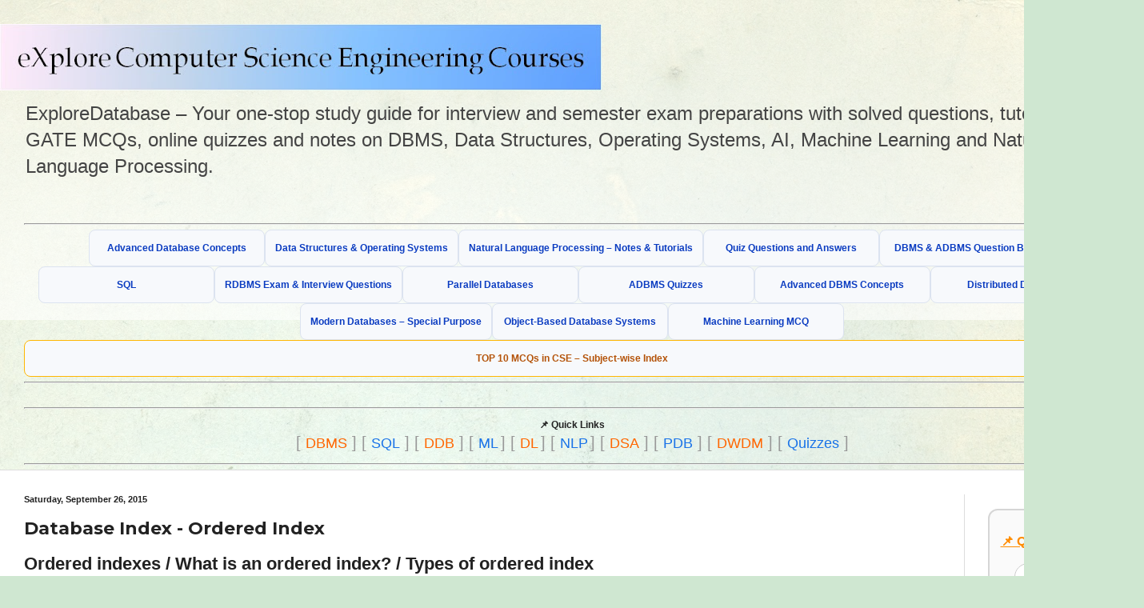

--- FILE ---
content_type: text/html; charset=UTF-8
request_url: https://www.exploredatabase.com/2015/09/database-index-ordered-index.html
body_size: 21495
content:
<!DOCTYPE html>
<html class='v2' dir='ltr' lang='en' xmlns='http://www.w3.org/1999/xhtml' xmlns:b='http://www.google.com/2005/gml/b' xmlns:data='http://www.google.com/2005/gml/data' xmlns:expr='http://www.google.com/2005/gml/expr'>
<head>
<link href='https://www.blogger.com/static/v1/widgets/335934321-css_bundle_v2.css' rel='stylesheet' type='text/css'/>
<!-- Following is the code from Autoads GetCode button - starts here-->
<script async='async' crossorigin='anonymous' src='https://pagead2.googlesyndication.com/pagead/js/adsbygoogle.js?client=ca-pub-6110621467411856'></script>
<!-- Following is the code from Autoads GetCode button - starts here-->
<!-- OpenGraph, Twitter and other social media inclusions in my page - starts here-->
<!-- Open Graph -->
<meta content='' property='og:title'/>
<meta content='' property='og:description'/>
<meta content='article' property='og:type'/>
<meta content='' property='og:url'/>
<meta content='Computer Science and Engineering - Tutorials, Notes, MCQs, Questions and Answers' property='og:site_name'/>
<meta content='https://blogger.googleusercontent.com/img/b/R29vZ2xl/AVvXsEjvN5vc8S6TDS7O3eH38gRhL9FEyHeQgGsThYCbIbEzwEclD5dFeXS06qRKAdQf4ny7yUlcOwBhpEPYfiyjR5rYpiRc099j7pXpfygWzpKCdKeNA9xrzaZa0HIlfkmZwYKV1zaTTByWfvH-F0lk-eKR1zU_ciiNZTFfWt2qCOrBCyPHvK_5orR4XSA4EdoI/s320/exploredatabase.png' property='og:image'/>
<!-- Twitter -->
<meta content='summary_large_image' name='twitter:card'/>
<meta content='' name='twitter:title'/>
<meta content='' name='twitter:description'/>
<meta content='https://blogger.googleusercontent.com/img/b/R29vZ2xl/AVvXsEjvN5vc8S6TDS7O3eH38gRhL9FEyHeQgGsThYCbIbEzwEclD5dFeXS06qRKAdQf4ny7yUlcOwBhpEPYfiyjR5rYpiRc099j7pXpfygWzpKCdKeNA9xrzaZa0HIlfkmZwYKV1zaTTByWfvH-F0lk-eKR1zU_ciiNZTFfWt2qCOrBCyPHvK_5orR4XSA4EdoI/s320/exploredatabase.png' name='twitter:image'/>
<!-- OpenGraph, Twitter and other social media inclusions in my page - ends here-->
<!-- Global SEO Meta Tags starts here-->
<meta content='' name='description'/>
<meta content='' property='og:title'/>
<meta content='' property='og:description'/>
<meta content='article' property='og:type'/>
<meta content='' property='og:url'/>
<meta content='' property='og:image'/>
<meta content='summary_large_image' name='twitter:card'/>
<meta content='' name='twitter:title'/>
<meta content='' name='twitter:description'/>
<meta content='' name='twitter:image'/>
<!-- Global SEO Meta Tags ends here-->
<!-- Default image for pages with no image starts here-->
<meta content='YOUR_DEFAULT_IMAGE_URL' property='og:image'/>
<meta content='YOUR_DEFAULT_IMAGE_URL' name='twitter:image'/>
<!-- Default image for pages with no image ends here-->
<!-- Article Schema starts here-->
<script type='application/ld+json'>
{
  "@context": "https://schema.org",
  "@type": "Article",
  "headline": "<!--Can't find substitution for tag [post.title]-->",
  "description": "<!--Can't find substitution for tag [post.snippet]-->",
  "image": ["<!--Can't find substitution for tag [post.firstImageUrl]-->"],
  "author": {
    "@type": "Person",
    "name": "ExploreDatabase.com"
  },
  "publisher": {
    "@type": "Organization",
    "name": "ExploreDatabase.com"
  },
  "url": "<!--Can't find substitution for tag [post.url]-->"
}
</script>
<!-- Article Schema ends here-->
<!-- ======= Breadcrumb schema (applies to posts) starts here ======= -->
<script type='application/ld+json'>
{
  "@context": "https://schema.org",
  "@type": "BreadcrumbList",
  "itemListElement": [
    {
      "@type": "ListItem",
      "position": 1,
      "name": "Computer Science and Engineering - Tutorials, Notes, MCQs, Questions and Answers",
      "item": "https://www.exploredatabase.com/"
    },
    {
      "@type": "ListItem",
      "position": 2,
      "name": "<!--Can't find substitution for tag [post.title]-->",
      "item": "<!--Can't find substitution for tag [post.url]-->"
    }
  ]
}
</script>
<!-- ============Breadcrumb schema (applies to posts) ends here ======================================== -->
<script async='async' src='https://pagead2.googlesyndication.com/pagead/js/adsbygoogle.js'></script>
<meta content='A portal for computer science studetns. It hosts well written, and well explained computer science and engineering articles, quizzes and practice/competitive programming/company interview Questions on subjects database management systems, operating systems, information retrieval, natural language processing, computer networks, data mining, machine learning, and more.' name='description'/>
<meta content='Quiz MCQ questions with answers on DBMS, OS, DSA, NLP, IR, CN etc for engineering graduates for competitive exams' name='description'/>
<meta content='width=1100' name='viewport'/>
<meta content='text/html; charset=UTF-8' http-equiv='Content-Type'/>
<meta content='blogger' name='generator'/>
<link href='https://www.exploredatabase.com/favicon.ico' rel='icon' type='image/x-icon'/>
<link href='https://www.exploredatabase.com/2015/09/database-index-ordered-index.html' rel='canonical'/>
<link rel="alternate" type="application/atom+xml" title="Computer Science and Engineering - Tutorials, Notes, MCQs, Questions and Answers - Atom" href="https://www.exploredatabase.com/feeds/posts/default" />
<link rel="alternate" type="application/rss+xml" title="Computer Science and Engineering - Tutorials, Notes, MCQs, Questions and Answers - RSS" href="https://www.exploredatabase.com/feeds/posts/default?alt=rss" />
<link rel="service.post" type="application/atom+xml" title="Computer Science and Engineering - Tutorials, Notes, MCQs, Questions and Answers - Atom" href="https://www.blogger.com/feeds/7628532110401488083/posts/default" />

<link rel="alternate" type="application/atom+xml" title="Computer Science and Engineering - Tutorials, Notes, MCQs, Questions and Answers - Atom" href="https://www.exploredatabase.com/feeds/2924435542869386321/comments/default" />
<!--Can't find substitution for tag [blog.ieCssRetrofitLinks]-->
<meta content='database ordered index, types of ordered index, define ordered index' name='description'/>
<meta content='https://www.exploredatabase.com/2015/09/database-index-ordered-index.html' property='og:url'/>
<meta content='Database Index - Ordered Index' property='og:title'/>
<meta content='database ordered index, types of ordered index, define ordered index' property='og:description'/>
<title>Computer Science and Engineering - Tutorials, Notes, MCQs, Questions and Answers: Database Index - Ordered Index</title>
<style type='text/css'>@font-face{font-family:'Montserrat';font-style:normal;font-weight:700;font-display:swap;src:url(//fonts.gstatic.com/s/montserrat/v31/JTUHjIg1_i6t8kCHKm4532VJOt5-QNFgpCuM73w0aXp-p7K4KLjztg.woff2)format('woff2');unicode-range:U+0460-052F,U+1C80-1C8A,U+20B4,U+2DE0-2DFF,U+A640-A69F,U+FE2E-FE2F;}@font-face{font-family:'Montserrat';font-style:normal;font-weight:700;font-display:swap;src:url(//fonts.gstatic.com/s/montserrat/v31/JTUHjIg1_i6t8kCHKm4532VJOt5-QNFgpCuM73w9aXp-p7K4KLjztg.woff2)format('woff2');unicode-range:U+0301,U+0400-045F,U+0490-0491,U+04B0-04B1,U+2116;}@font-face{font-family:'Montserrat';font-style:normal;font-weight:700;font-display:swap;src:url(//fonts.gstatic.com/s/montserrat/v31/JTUHjIg1_i6t8kCHKm4532VJOt5-QNFgpCuM73w2aXp-p7K4KLjztg.woff2)format('woff2');unicode-range:U+0102-0103,U+0110-0111,U+0128-0129,U+0168-0169,U+01A0-01A1,U+01AF-01B0,U+0300-0301,U+0303-0304,U+0308-0309,U+0323,U+0329,U+1EA0-1EF9,U+20AB;}@font-face{font-family:'Montserrat';font-style:normal;font-weight:700;font-display:swap;src:url(//fonts.gstatic.com/s/montserrat/v31/JTUHjIg1_i6t8kCHKm4532VJOt5-QNFgpCuM73w3aXp-p7K4KLjztg.woff2)format('woff2');unicode-range:U+0100-02BA,U+02BD-02C5,U+02C7-02CC,U+02CE-02D7,U+02DD-02FF,U+0304,U+0308,U+0329,U+1D00-1DBF,U+1E00-1E9F,U+1EF2-1EFF,U+2020,U+20A0-20AB,U+20AD-20C0,U+2113,U+2C60-2C7F,U+A720-A7FF;}@font-face{font-family:'Montserrat';font-style:normal;font-weight:700;font-display:swap;src:url(//fonts.gstatic.com/s/montserrat/v31/JTUHjIg1_i6t8kCHKm4532VJOt5-QNFgpCuM73w5aXp-p7K4KLg.woff2)format('woff2');unicode-range:U+0000-00FF,U+0131,U+0152-0153,U+02BB-02BC,U+02C6,U+02DA,U+02DC,U+0304,U+0308,U+0329,U+2000-206F,U+20AC,U+2122,U+2191,U+2193,U+2212,U+2215,U+FEFF,U+FFFD;}</style>
<style id='page-skin-1' type='text/css'><!--
/*
-----------------------------------------------
Blogger Template Style
Name:     Simple
Designer: Blogger
URL:      www.blogger.com
----------------------------------------------- */
/* Variable definitions
====================
<Variable name="keycolor" description="Main Color" type="color" default="#66bbdd"/>
<Group description="Page Text" selector="body">
<Variable name="body.font" description="Font" type="font"
default="normal normal 12px Arial, Tahoma, Helvetica, FreeSans, sans-serif"/>
<Variable name="body.text.color" description="Text Color" type="color" default="#222222"/>
</Group>
<Group description="Backgrounds" selector=".body-fauxcolumns-outer">
<Variable name="body.background.color" description="Outer Background" type="color" default="#66bbdd"/>
<Variable name="content.background.color" description="Main Background" type="color" default="#ffffff"/>
<Variable name="header.background.color" description="Header Background" type="color" default="transparent"/>
</Group>
<Group description="Links" selector=".main-outer">
<Variable name="link.color" description="Link Color" type="color" default="#2288bb"/>
<Variable name="link.visited.color" description="Visited Color" type="color" default="#888888"/>
<Variable name="link.hover.color" description="Hover Color" type="color" default="#33aaff"/>
</Group>
<Group description="Blog Title" selector=".header h1">
<Variable name="header.font" description="Font" type="font"
default="normal normal 60px Arial, Tahoma, Helvetica, FreeSans, sans-serif"/>
<Variable name="header.text.color" description="Title Color" type="color" default="#3399bb" />
</Group>
<Group description="Blog Description" selector=".header .description">
<Variable name="description.text.color" description="Description Color" type="color"
default="#777777" />
</Group>
<Group description="Tabs Text" selector=".tabs-inner .widget li a">
<Variable name="tabs.font" description="Font" type="font"
default="normal normal 14px Arial, Tahoma, Helvetica, FreeSans, sans-serif"/>
<Variable name="tabs.text.color" description="Text Color" type="color" default="#999999"/>
<Variable name="tabs.selected.text.color" description="Selected Color" type="color" default="#000000"/>
</Group>
<Group description="Tabs Background" selector=".tabs-outer .PageList">
<Variable name="tabs.background.color" description="Background Color" type="color" default="#f5f5f5"/>
<Variable name="tabs.selected.background.color" description="Selected Color" type="color" default="#eeeeee"/>
</Group>
<Group description="Post Title" selector="h3.post-title, .comments h4">
<Variable name="post.title.font" description="Font" type="font"
default="normal normal 22px Arial, Tahoma, Helvetica, FreeSans, sans-serif"/>
</Group>
<Group description="Date Header" selector=".date-header">
<Variable name="date.header.color" description="Text Color" type="color"
default="#222222"/>
<Variable name="date.header.background.color" description="Background Color" type="color"
default="transparent"/>
<Variable name="date.header.font" description="Text Font" type="font"
default="normal bold 11px Arial, Tahoma, Helvetica, FreeSans, sans-serif"/>
<Variable name="date.header.padding" description="Date Header Padding" type="string" default="inherit"/>
<Variable name="date.header.letterspacing" description="Date Header Letter Spacing" type="string" default="inherit"/>
<Variable name="date.header.margin" description="Date Header Margin" type="string" default="inherit"/>
</Group>
<Group description="Post Footer" selector=".post-footer">
<Variable name="post.footer.text.color" description="Text Color" type="color" default="#666666"/>
<Variable name="post.footer.background.color" description="Background Color" type="color"
default="#f9f9f9"/>
<Variable name="post.footer.border.color" description="Shadow Color" type="color" default="#eeeeee"/>
</Group>
<Group description="Gadgets" selector="h2">
<Variable name="widget.title.font" description="Title Font" type="font"
default="normal bold 11px Arial, Tahoma, Helvetica, FreeSans, sans-serif"/>
<Variable name="widget.title.text.color" description="Title Color" type="color" default="#000000"/>
<Variable name="widget.alternate.text.color" description="Alternate Color" type="color" default="#999999"/>
</Group>
<Group description="Images" selector=".main-inner">
<Variable name="image.background.color" description="Background Color" type="color" default="#ffffff"/>
<Variable name="image.border.color" description="Border Color" type="color" default="#eeeeee"/>
<Variable name="image.text.color" description="Caption Text Color" type="color" default="#222222"/>
</Group>
<Group description="Accents" selector=".content-inner">
<Variable name="body.rule.color" description="Separator Line Color" type="color" default="#eeeeee"/>
<Variable name="tabs.border.color" description="Tabs Border Color" type="color" default="#dddddd"/>
</Group>
<Variable name="body.background" description="Body Background" type="background"
color="#cfe7d1" default="$(color) none repeat scroll top left"/>
<Variable name="body.background.override" description="Body Background Override" type="string" default=""/>
<Variable name="body.background.gradient.cap" description="Body Gradient Cap" type="url"
default="url(https://resources.blogblog.com/blogblog/data/1kt/simple/gradients_light.png)"/>
<Variable name="body.background.gradient.tile" description="Body Gradient Tile" type="url"
default="url(https://resources.blogblog.com/blogblog/data/1kt/simple/body_gradient_tile_light.png)"/>
<Variable name="content.background.color.selector" description="Content Background Color Selector" type="string" default=".content-inner"/>
<Variable name="content.padding" description="Content Padding" type="length" default="10px" min="0" max="100px"/>
<Variable name="content.padding.horizontal" description="Content Horizontal Padding" type="length" default="0" min="0" max="100px"/>
<Variable name="content.shadow.spread" description="Content Shadow Spread" type="length" default="40px" min="0" max="100px"/>
<Variable name="content.shadow.spread.webkit" description="Content Shadow Spread (WebKit)" type="length" default="5px" min="0" max="100px"/>
<Variable name="content.shadow.spread.ie" description="Content Shadow Spread (IE)" type="length" default="10px" min="0" max="100px"/>
<Variable name="main.border.width" description="Main Border Width" type="length" default="0" min="0" max="10px"/>
<Variable name="header.background.gradient" description="Header Gradient" type="url" default="none"/>
<Variable name="header.shadow.offset.left" description="Header Shadow Offset Left" type="length" default="-1px" min="-50px" max="50px"/>
<Variable name="header.shadow.offset.top" description="Header Shadow Offset Top" type="length" default="-1px" min="-50px" max="50px"/>
<Variable name="header.shadow.spread" description="Header Shadow Spread" type="length" default="1px" min="0" max="100px"/>
<Variable name="header.padding" description="Header Padding" type="length" default="30px" min="0" max="100px"/>
<Variable name="header.border.size" description="Header Border Size" type="length" default="1px" min="0" max="10px"/>
<Variable name="header.bottom.border.size" description="Header Bottom Border Size" type="length" default="0" min="0" max="10px"/>
<Variable name="header.border.horizontalsize" description="Header Horizontal Border Size" type="length" default="0" min="0" max="10px"/>
<Variable name="description.text.size" description="Description Text Size" type="string" default="140%"/>
<Variable name="tabs.margin.top" description="Tabs Margin Top" type="length" default="0" min="0" max="100px"/>
<Variable name="tabs.margin.side" description="Tabs Side Margin" type="length" default="30px" min="0" max="100px"/>
<Variable name="tabs.background.gradient" description="Tabs Background Gradient" type="url"
default="url(https://resources.blogblog.com/blogblog/data/1kt/simple/gradients_light.png)"/>
<Variable name="tabs.border.width" description="Tabs Border Width" type="length" default="1px" min="0" max="10px"/>
<Variable name="tabs.bevel.border.width" description="Tabs Bevel Border Width" type="length" default="1px" min="0" max="10px"/>
<Variable name="post.margin.bottom" description="Post Bottom Margin" type="length" default="25px" min="0" max="100px"/>
<Variable name="image.border.small.size" description="Image Border Small Size" type="length" default="2px" min="0" max="10px"/>
<Variable name="image.border.large.size" description="Image Border Large Size" type="length" default="5px" min="0" max="10px"/>
<Variable name="page.width.selector" description="Page Width Selector" type="string" default=".region-inner"/>
<Variable name="page.width" description="Page Width" type="string" default="auto"/>
<Variable name="main.section.margin" description="Main Section Margin" type="length" default="15px" min="0" max="100px"/>
<Variable name="main.padding" description="Main Padding" type="length" default="15px" min="0" max="100px"/>
<Variable name="main.padding.top" description="Main Padding Top" type="length" default="30px" min="0" max="100px"/>
<Variable name="main.padding.bottom" description="Main Padding Bottom" type="length" default="30px" min="0" max="100px"/>
<Variable name="paging.background"
color="#ffffff"
description="Background of blog paging area" type="background"
default="transparent none no-repeat scroll top center"/>
<Variable name="footer.bevel" description="Bevel border length of footer" type="length" default="0" min="0" max="10px"/>
<Variable name="mobile.background.overlay" description="Mobile Background Overlay" type="string"
default="transparent none repeat scroll top left"/>
<Variable name="mobile.background.size" description="Mobile Background Size" type="string" default="auto"/>
<Variable name="mobile.button.color" description="Mobile Button Color" type="color" default="#ffffff" />
<Variable name="startSide" description="Side where text starts in blog language" type="automatic" default="left"/>
<Variable name="endSide" description="Side where text ends in blog language" type="automatic" default="right"/>
*/
/* Content
----------------------------------------------- */
body {
font: normal normal 12px Arial, Tahoma, Helvetica, FreeSans, sans-serif;
color: #222222;
background: #cfe7d1 url(//themes.googleusercontent.com/image?id=1x_TqXo6-7t6y2ZiuOyQ2Bk6Zod9CTtyKYtRui0IeQJe6hVlJcQiXYG2xQGkxKvl6iZMJ) repeat fixed top center /* Credit: gaffera (https://www.istockphoto.com/googleimages.php?id=4072573&amp;platform=blogger) */;
padding: 0 0 0 0;
background-attachment: scroll;
}
html body .content-outer {
min-width: 0;
max-width: 100%;
width: 100%;
}
h2 {
font-size: 22px;
}
a:link {
text-decoration:underline;
color: #249fa3;
}
a:visited {
text-decoration:none;
color: #7c93a1;
}
a:hover {
text-decoration:underline;
color: #5dc2c0;
}
.body-fauxcolumn-outer .fauxcolumn-inner {
background: transparent url(https://resources.blogblog.com/blogblog/data/1kt/simple/body_gradient_tile_light.png) repeat scroll top left;
_background-image: none;
}
.body-fauxcolumn-outer .cap-top {
position: absolute;
z-index: 1;
height: 400px;
width: 100%;
}
.body-fauxcolumn-outer .cap-top .cap-left {
width: 100%;
background: transparent url(https://resources.blogblog.com/blogblog/data/1kt/simple/gradients_light.png) repeat-x scroll top left;
_background-image: none;
}
.content-outer {
-moz-box-shadow: 0 0 0 rgba(0, 0, 0, .15);
-webkit-box-shadow: 0 0 0 rgba(0, 0, 0, .15);
-goog-ms-box-shadow: 0 0 0 #333333;
box-shadow: 0 0 0 rgba(0, 0, 0, .15);
margin-bottom: 1px;
}
.content-inner {
padding: 0 0;
}
.main-outer, .footer-outer {
background-color: #ffffff;
}
/* Header
----------------------------------------------- */
.header-outer {
background: transparent none repeat-x scroll 0 -400px;
_background-image: none;
}
.Header h1 {
font: normal normal 50px Arial, Tahoma, Helvetica, FreeSans, sans-serif;
color: #249fa3;
text-shadow: 0 0 0 rgba(0, 0, 0, .2);
}
.Header h1 a {
color: #249fa3;
}
.Header .description {
font-size: 200%;
color: #444444;
}
.header-inner .Header .titlewrapper {
padding: 22px 30px;
}
.header-inner .Header .descriptionwrapper {
padding: 0 30px;
}
/* Tabs
----------------------------------------------- */
.tabs-inner .section:first-child {
border-top: 0 solid #dddddd;
}
.tabs-inner .section:first-child ul {
margin-top: -0;
border-top: 0 solid #dddddd;
border-left: 0 solid #dddddd;
border-right: 0 solid #dddddd;
}
.tabs-inner .widget ul {
background: transparent none repeat-x scroll 0 -800px;
_background-image: none;
border-bottom: 0 solid #dddddd;
margin-top: 0;
margin-left: -0;
margin-right: -0;
}
.tabs-inner .widget li a {
display: inline-block;
padding: .6em 1em;
font: italic bold 17px Arial, Tahoma, Helvetica, FreeSans, sans-serif;
color: #2824a3;
border-left: 0 solid #ffffff;
border-right: 0 solid #dddddd;
}
.tabs-inner .widget li:first-child a {
border-left: none;
}
.tabs-inner .widget li.selected a, .tabs-inner .widget li a:hover {
color: #444444;
background-color: transparent;
text-decoration: none;
}
/* Columns
----------------------------------------------- */
.main-outer {
border-top: 1px solid #dddddd;
}
.fauxcolumn-left-outer .fauxcolumn-inner {
border-right: 1px solid #dddddd;
}
.fauxcolumn-right-outer .fauxcolumn-inner {
border-left: 1px solid #dddddd;
}
/* Headings
----------------------------------------------- */
div.widget > h2,
div.widget h2.title {
margin: 0 0 1em 0;
font: normal bold 11px Arial, Tahoma, Helvetica, FreeSans, sans-serif;
color: #000000;
}
/* Widgets
----------------------------------------------- */
.widget .zippy {
color: #999999;
text-shadow: 2px 2px 1px rgba(0, 0, 0, .1);
}
.widget .popular-posts ul {
list-style: none;
}
/* Posts
----------------------------------------------- */
h2.date-header {
font: normal bold 11px Arial, Tahoma, Helvetica, FreeSans, sans-serif;
}
.date-header span {
background-color: transparent;
color: #222222;
padding: inherit;
letter-spacing: inherit;
margin: inherit;
}
.main-inner {
padding-top: 30px;
padding-bottom: 30px;
}
.main-inner .column-center-inner {
padding: 0 15px;
}
.main-inner .column-center-inner .section {
margin: 0 15px;
}
.post {
margin: 0 0 25px 0;
}
h3.post-title, .comments h4 {
font: normal bold 22px Montserrat;
margin: .75em 0 0;
}
.post-body {
font-size: 110%;
line-height: 1.4;
position: relative;
}
.post-body img, .post-body .tr-caption-container, .Profile img, .Image img,
.BlogList .item-thumbnail img {
padding: 2px;
background: #ffffff;
border: 1px solid #eeeeee;
-moz-box-shadow: 1px 1px 5px rgba(0, 0, 0, .1);
-webkit-box-shadow: 1px 1px 5px rgba(0, 0, 0, .1);
box-shadow: 1px 1px 5px rgba(0, 0, 0, .1);
}
.post-body img, .post-body .tr-caption-container {
padding: 5px;
}
.post-body .tr-caption-container {
color: #222222;
}
.post-body .tr-caption-container img {
padding: 0;
background: transparent;
border: none;
-moz-box-shadow: 0 0 0 rgba(0, 0, 0, .1);
-webkit-box-shadow: 0 0 0 rgba(0, 0, 0, .1);
box-shadow: 0 0 0 rgba(0, 0, 0, .1);
}
.post-header {
margin: 0 0 1.5em;
line-height: 1.6;
font-size: 90%;
}
.post-footer {
margin: 20px -2px 0;
padding: 5px 10px;
color: #666666;
background-color: #f9f9f9;
border-bottom: 1px solid #eeeeee;
line-height: 1.6;
font-size: 90%;
}
#comments .comment-author {
padding-top: 1.5em;
border-top: 1px solid #dddddd;
background-position: 0 1.5em;
}
#comments .comment-author:first-child {
padding-top: 0;
border-top: none;
}
.avatar-image-container {
margin: .2em 0 0;
}
#comments .avatar-image-container img {
border: 1px solid #eeeeee;
}
/* Comments
----------------------------------------------- */
.comments .comments-content .icon.blog-author {
background-repeat: no-repeat;
background-image: url([data-uri]);
}
.comments .comments-content .loadmore a {
border-top: 1px solid #999999;
border-bottom: 1px solid #999999;
}
.comments .comment-thread.inline-thread {
background-color: #f9f9f9;
}
.comments .continue {
border-top: 2px solid #999999;
}
/* Accents
---------------------------------------------- */
.section-columns td.columns-cell {
border-left: 1px solid #dddddd;
}
.blog-pager {
background: transparent none no-repeat scroll top center;
}
.blog-pager-older-link, .home-link,
.blog-pager-newer-link {
background-color: #ffffff;
padding: 5px;
}
.footer-outer {
border-top: 0 dashed #bbbbbb;
}
/* Mobile
----------------------------------------------- */
body.mobile  {
background-size: auto;
}
.mobile .body-fauxcolumn-outer {
background: transparent none repeat scroll top left;
}
.mobile .body-fauxcolumn-outer .cap-top {
background-size: 100% auto;
}
.mobile .content-outer {
-webkit-box-shadow: 0 0 3px rgba(0, 0, 0, .15);
box-shadow: 0 0 3px rgba(0, 0, 0, .15);
}
.mobile .tabs-inner .widget ul {
margin-left: 0;
margin-right: 0;
}
.mobile .post {
margin: 0;
}
.mobile .main-inner .column-center-inner .section {
margin: 0;
}
.mobile .date-header span {
padding: 0.1em 10px;
margin: 0 -10px;
}
.mobile h3.post-title {
margin: 0;
}
.mobile .blog-pager {
background: transparent none no-repeat scroll top center;
}
.mobile .footer-outer {
border-top: none;
}
.mobile .main-inner, .mobile .footer-inner {
background-color: #ffffff;
}
.mobile-index-contents {
color: #222222;
}
.mobile-link-button {
background-color: #249fa3;
}
.mobile-link-button a:link, .mobile-link-button a:visited {
color: #ffffff;
}
.mobile .tabs-inner .section:first-child {
border-top: none;
}
.mobile .tabs-inner .PageList .widget-content {
background-color: transparent;
color: #444444;
border-top: 0 solid #dddddd;
border-bottom: 0 solid #dddddd;
}
.mobile .tabs-inner .PageList .widget-content .pagelist-arrow {
border-left: 1px solid #dddddd;
}
.post-quick-links{
background:#f8f9fa;
border:2px solid #e0e0e0;
padding:12px;
margin-bottom:15px;
text-align:center;
font-size:14px;
}
.post-quick-links strong{
display:block;
margin-bottom:6px;
}
.post-quick-links a{
display:inline-block;
margin:4px 6px;
padding:6px 10px;
border:1px solid #ddd;
border-radius:6px;
text-decoration:none;
color:#000;
font-weight:500;
}
--></style>
<style id='template-skin-1' type='text/css'><!--
body {
min-width: 1400px;
}
.content-outer, .content-fauxcolumn-outer, .region-inner {
min-width: 1400px;
max-width: 1400px;
_width: 1400px;
}
.main-inner .columns {
padding-left: 0px;
padding-right: 195px;
}
.main-inner .fauxcolumn-center-outer {
left: 0px;
right: 195px;
/* IE6 does not respect left and right together */
_width: expression(this.parentNode.offsetWidth -
parseInt("0px") -
parseInt("195px") + 'px');
}
.main-inner .fauxcolumn-left-outer {
width: 0px;
}
.main-inner .fauxcolumn-right-outer {
width: 195px;
}
.main-inner .column-left-outer {
width: 0px;
right: 100%;
margin-left: -0px;
}
.main-inner .column-right-outer {
width: 195px;
margin-right: -195px;
}
#layout {
min-width: 0;
}
#layout .content-outer {
min-width: 0;
width: 800px;
}
#layout .region-inner {
min-width: 0;
width: auto;
}
body#layout div.add_widget {
padding: 8px;
}
body#layout div.add_widget a {
margin-left: 32px;
}
--></style>
<style>
    body {background-image:url(\/\/themes.googleusercontent.com\/image?id=1x_TqXo6-7t6y2ZiuOyQ2Bk6Zod9CTtyKYtRui0IeQJe6hVlJcQiXYG2xQGkxKvl6iZMJ);}
    
@media (max-width: 200px) { body {background-image:url(\/\/themes.googleusercontent.com\/image?id=1x_TqXo6-7t6y2ZiuOyQ2Bk6Zod9CTtyKYtRui0IeQJe6hVlJcQiXYG2xQGkxKvl6iZMJ&options=w200);}}
@media (max-width: 400px) and (min-width: 201px) { body {background-image:url(\/\/themes.googleusercontent.com\/image?id=1x_TqXo6-7t6y2ZiuOyQ2Bk6Zod9CTtyKYtRui0IeQJe6hVlJcQiXYG2xQGkxKvl6iZMJ&options=w400);}}
@media (max-width: 800px) and (min-width: 401px) { body {background-image:url(\/\/themes.googleusercontent.com\/image?id=1x_TqXo6-7t6y2ZiuOyQ2Bk6Zod9CTtyKYtRui0IeQJe6hVlJcQiXYG2xQGkxKvl6iZMJ&options=w800);}}
@media (max-width: 1200px) and (min-width: 801px) { body {background-image:url(\/\/themes.googleusercontent.com\/image?id=1x_TqXo6-7t6y2ZiuOyQ2Bk6Zod9CTtyKYtRui0IeQJe6hVlJcQiXYG2xQGkxKvl6iZMJ&options=w1200);}}
/* Last tag covers anything over one higher than the previous max-size cap. */
@media (min-width: 1201px) { body {background-image:url(\/\/themes.googleusercontent.com\/image?id=1x_TqXo6-7t6y2ZiuOyQ2Bk6Zod9CTtyKYtRui0IeQJe6hVlJcQiXYG2xQGkxKvl6iZMJ&options=w1600);}}
  </style>
<!-- Google tag (gtag.js) -->
<script async='true' src='https://www.googletagmanager.com/gtag/js?id=G-K0XP1SJDKS'></script>
<script>
        window.dataLayer = window.dataLayer || [];
        function gtag(){dataLayer.push(arguments);}
        gtag('js', new Date());
        gtag('config', 'G-K0XP1SJDKS');
      </script>
<!-- Google Analytics 4 -->
<script async='async' src='https://www.googletagmanager.com/gtag/js?id=G-K0XP1SJDKS'></script>
<script>
  window.dataLayer = window.dataLayer || [];
  function gtag(){dataLayer.push(arguments);}
  gtag('js', new Date());
  gtag('config', 'G-K0XP1SJDKS');
</script>
<!-- Google Analytics 4 END -->
<link href='https://www.blogger.com/dyn-css/authorization.css?targetBlogID=7628532110401488083&amp;zx=b8787711-7fc9-4e3d-99eb-451179add4e4' media='none' onload='if(media!=&#39;all&#39;)media=&#39;all&#39;' rel='stylesheet'/><noscript><link href='https://www.blogger.com/dyn-css/authorization.css?targetBlogID=7628532110401488083&amp;zx=b8787711-7fc9-4e3d-99eb-451179add4e4' rel='stylesheet'/></noscript>
<meta name='google-adsense-platform-account' content='ca-host-pub-1556223355139109'/>
<meta name='google-adsense-platform-domain' content='blogspot.com'/>

<!-- data-ad-client=ca-pub-6110621467411856 -->

<link rel="stylesheet" href="https://fonts.googleapis.com/css2?display=swap&family=Book+Antiqua"></head>
<body class='loading'>
<div class='navbar no-items section' id='navbar' name='Navbar'>
</div>
<div class='body-fauxcolumns'>
<div class='fauxcolumn-outer body-fauxcolumn-outer'>
<div class='cap-top'>
<div class='cap-left'></div>
<div class='cap-right'></div>
</div>
<div class='fauxborder-left'>
<div class='fauxborder-right'></div>
<div class='fauxcolumn-inner'>
</div>
</div>
<div class='cap-bottom'>
<div class='cap-left'></div>
<div class='cap-right'></div>
</div>
</div>
</div>
<div class='content'>
<div class='content-fauxcolumns'>
<div class='fauxcolumn-outer content-fauxcolumn-outer'>
<div class='cap-top'>
<div class='cap-left'></div>
<div class='cap-right'></div>
</div>
<div class='fauxborder-left'>
<div class='fauxborder-right'></div>
<div class='fauxcolumn-inner'>
</div>
</div>
<div class='cap-bottom'>
<div class='cap-left'></div>
<div class='cap-right'></div>
</div>
</div>
</div>
<div class='content-outer'>
<div class='content-cap-top cap-top'>
<div class='cap-left'></div>
<div class='cap-right'></div>
</div>
<div class='fauxborder-left content-fauxborder-left'>
<div class='fauxborder-right content-fauxborder-right'></div>
<div class='content-inner'>
<header>
<div class='header-outer'>
<div class='header-cap-top cap-top'>
<div class='cap-left'></div>
<div class='cap-right'></div>
</div>
<div class='fauxborder-left header-fauxborder-left'>
<div class='fauxborder-right header-fauxborder-right'></div>
<div class='region-inner header-inner'>
<div class='header section' id='header' name='Header'><div class='widget Header' data-version='1' id='Header1'>
<div id='header-inner'>
<a href='https://www.exploredatabase.com/' style='display: block'>
<img alt='Computer Science and Engineering - Tutorials, Notes, MCQs, Questions and Answers' height='83px; ' id='Header1_headerimg' src='https://blogger.googleusercontent.com/img/b/R29vZ2xl/AVvXsEjiXMInAs679KXJ3ui8sADFmq4B2E-SF9EfHAlDu3wipzgwoylPlGbN4jwg4-G0t88E2ajTv7J73jSq_BPzWaRjQlc_x3u3aHgYfehWEXmcLJ9J7SwJIwOa7QifAnNMySGFRTSFPAhVJ5pX/s752/homepage_image4.jpg' style='display: block' width='752px; '/>
</a>
<div class='descriptionwrapper'>
<p class='description'><span>ExploreDatabase &#8211; Your one-stop study guide for interview and semester exam preparations with solved questions, tutorials, GATE MCQs, online quizzes and notes on DBMS, Data Structures, Operating Systems, AI, Machine Learning and Natural Language Processing. </span></p>
</div>
</div>
</div></div>
</div>
</div>
<div class='header-cap-bottom cap-bottom'>
<div class='cap-left'></div>
<div class='cap-right'></div>
</div>
</div>
</header>
<div class='tabs-outer'>
<div class='tabs-cap-top cap-top'>
<div class='cap-left'></div>
<div class='cap-right'></div>
</div>
<div class='fauxborder-left tabs-fauxborder-left'>
<div class='fauxborder-right tabs-fauxborder-right'></div>
<div class='region-inner tabs-inner'>
<div class='tabs no-items section' id='crosscol' name='Cross-Column'></div>
<div class='tabs section' id='crosscol-overflow' name='Cross-Column 2'><div class='widget HTML' data-version='1' id='HTML5'>
<h2 class='title'>Major links</h2>
<div class='widget-content'>
<hr />
<div class="mobile-link-toggle">
  📚 Click here to explore other CSE subjects
</div>
<div class="link-grid">

  <a href="/p/advanced-database-concepts.html">Advanced Database Concepts</a>
  <a href="/p/computer-science-questions-with-answers.html">Data Structures & Operating Systems</a>
  <a href="/p/natural-language-processing-notes-and.html">Natural Language Processing &#8211; Notes & Tutorials</a>
  <a href="/p/quiz-questions.html">Quiz Questions and Answers</a>

  <a href="/p/dbms-adbms-question-bank.html">DBMS & ADBMS Question Bank</a>
  <a href="/p/sql.html">SQL</a>
  <a href="/p/blog-page_16.html">RDBMS Exam & Interview Questions</a>
  <a href="/p/parallel-databases.html">Parallel Databases</a>

  <a href="/p/online-quizzes.html">ADBMS Quizzes</a>
  <a href="/p/blog-page.html">Advanced DBMS Concepts</a>
  <a href="/p/distributed-database.html">Distributed Databases</a>
  <a href="/p/modern-databases-special-purpose.html">Modern Databases &#8211; Special Purpose</a>

  <a href="/p/object-database-systems.html">Object-Based Database Systems</a>
  <a href="/2020/05/machine-learning-multiple-choice-questions-with-answers-home.html">Machine Learning MCQ</a>

  <a href="/p/top-10-mcqs-in-computer-science-and.html"
     class="full-width">
     TOP 10 MCQs in CSE &#8211; Subject-wise Index
  </a>

</div>

<hr />
<style>
.link-grid {
  display: flex;
  flex-wrap: wrap;
  justify-content: center;
  gap: 10px;
}

.link-grid a {
  padding: 14px 12px;
  background: #f7f9fc;
  border: 1px solid #dce3f0;
  border-radius: 8px;
  text-decoration: none;
  color: #0b3cc1;
  font-weight: 600;
  box-sizing: border-box;
  white-space: normal;
  text-align: center;
}

/* Desktop: auto width (many per row) */
@media (min-width: 769px) {
  .link-grid a {
    flex: 0 0 auto;
    min-width: 220px;
  }
}

/* Mobile: force 2 per row */
@media (max-width: 768px) {
  .link-grid a {
    flex: 0 0 48%;
  }
}

/* CTA full width */
.link-grid .full-width {
  flex: 0 0 100% !important;
  background: #f7f9fc;
  border: 1px solid #ffb703;
  color: #b45309;
  font-weight: 700;
}
/* ================= MOBILE COLLAPSIBLE LINK GRID ================= */

/* Toggle button hidden by default */
.mobile-link-toggle{
  display:none;
}

/* Mobile behavior */
@media (max-width:768px){

  .mobile-link-toggle{
    display:block;
    background:#0d6efd;
    color:#fff;
    font-size:15px;
    font-weight:700;
    text-align:center;
    padding:12px;
    border-radius:10px;
    margin:10px 0;
    cursor:pointer;
    box-shadow:0 2px 6px rgba(0,0,0,0.15);
  }

  .link-grid{
    display:none;
    animation: fadeSlide 0.25s ease;
  }

  .link-grid.active{
    display:flex;
  }
}

/* Smooth animation */
@keyframes fadeSlide{
  from{opacity:0; transform:translateY(-6px);}
  to{opacity:1; transform:translateY(0);}
}

</style>
<script>
document.addEventListener("DOMContentLoaded", function(){
  const toggle = document.querySelector(".mobile-link-toggle");
  const grid = document.querySelector(".link-grid");

  if(toggle && grid){
    toggle.addEventListener("click", function(){
      grid.classList.toggle("active");
      toggle.innerHTML = grid.classList.contains("active")
        ? "&#10006; Close Study Topics"
        : "📚 Explore Study Topics";
    });
  }
});
</script>
</div>
<div class='clear'></div>
</div><div class='widget HTML' data-version='1' id='HTML4'>
<h2 class='title'>Quicklinks</h2>
<div class='widget-content'>
<hr />

<p class="mobile" style="text-align: center">
<strong>📌 Quick Links</strong><br />
  <span style="font-size:20px;color:#999;"> [ </span><a href="/search/label/Normalization" style="color:#ff6600;font-size:18px;text-decoration:none;" title="Database Management Systems">DBMS</a><span style="font-size:20px;color:#999;"> ] </span>
    <span style="font-size:20px;color:#999;"> [ </span><a href="/search/label/SQL" style="color:#1a73e8;font-size:18px;text-decoration:none;" title="Structured Query Language">SQL</a><span style="font-size:20px;color:#999;"> ] </span>
    <span style="font-size:20px;color:#999;"> [ </span><a href="/search/label/Distributed%20Database" style="color:#ff6600;font-size:18px;text-decoration:none;" title="Distributed Database">DDB</a><span style="font-size:20px;color:#999;"> ] </span>
  
    <span style="font-size:20px;color:#999;"> [ </span><a href="/search/label/machine%20learning" style="color:#1a73e8;font-size:18px;text-decoration:none;" title="Machine Learning">ML</a> <span style="font-size:20px;color:#999;"> ] </span>
    <span style="font-size:20px;color:#999;"> [ </span><a href="/search/label/Deep%20Learning" style="color:#ff6600;font-size:18px;text-decoration:none;" title="Deep Learning">DL</a> <span style="font-size:20px;color:#999;"> ] </span>
    <span style="font-size:20px;color:#999;"> [ </span><a href="/search/label/NLP" style="color:#1a73e8;font-size:18px;text-decoration:none;" title="Natural Language Processing">NLP</a> <span style="font-size:20px;color:#999;"> ] </span>
    <span style="font-size:20px;color:#999;"> [ </span><a href="/search/label/Data%20Structures%20Quiz" style="color:#ff6600;font-size:18px;text-decoration:none;" title="Data Structures and Algorithms">DSA</a><span style="font-size:20px;color:#999;"> ] </span>
  <span style="font-size:20px;color:#999;"> [ </span><a href="/p/parallel-databases.html" style="color:#1a73e8;font-size:18px;text-decoration:none;" title="Parallel Database">PDB</a><span style="font-size:20px;color:#999;"> ] </span>
  <span style="font-size:20px;color:#999;"> [ </span><a href="/search/label/Data%20mining%20quiz%20questions" style="color:#ff6600;font-size:18px;text-decoration:none;" title="Data Warehousing and Data Mining">DWDM</a><span style="font-size:20px;color:#999;"> ] </span>
  <span style="font-size:20px;color:#999;"> [ </span><a href="/p/top-10-mcqs-in-computer-science-and.html" style="color:#1a73e8;font-size:18px;text-decoration:none;" title="Computer Science and Engineering Quizzes">Quizzes</a><span style="font-size:20px;color:#999;"> ] </span>
</p><hr />
</div>
<div class='clear'></div>
</div></div>
</div>
</div>
<div class='tabs-cap-bottom cap-bottom'>
<div class='cap-left'></div>
<div class='cap-right'></div>
</div>
</div>
<div class='main-outer'>
<div class='main-cap-top cap-top'>
<div class='cap-left'></div>
<div class='cap-right'></div>
</div>
<div class='fauxborder-left main-fauxborder-left'>
<div class='fauxborder-right main-fauxborder-right'></div>
<div class='region-inner main-inner'>
<div class='columns fauxcolumns'>
<div class='fauxcolumn-outer fauxcolumn-center-outer'>
<div class='cap-top'>
<div class='cap-left'></div>
<div class='cap-right'></div>
</div>
<div class='fauxborder-left'>
<div class='fauxborder-right'></div>
<div class='fauxcolumn-inner'>
</div>
</div>
<div class='cap-bottom'>
<div class='cap-left'></div>
<div class='cap-right'></div>
</div>
</div>
<div class='fauxcolumn-outer fauxcolumn-left-outer'>
<div class='cap-top'>
<div class='cap-left'></div>
<div class='cap-right'></div>
</div>
<div class='fauxborder-left'>
<div class='fauxborder-right'></div>
<div class='fauxcolumn-inner'>
</div>
</div>
<div class='cap-bottom'>
<div class='cap-left'></div>
<div class='cap-right'></div>
</div>
</div>
<div class='fauxcolumn-outer fauxcolumn-right-outer'>
<div class='cap-top'>
<div class='cap-left'></div>
<div class='cap-right'></div>
</div>
<div class='fauxborder-left'>
<div class='fauxborder-right'></div>
<div class='fauxcolumn-inner'>
</div>
</div>
<div class='cap-bottom'>
<div class='cap-left'></div>
<div class='cap-right'></div>
</div>
</div>
<!-- corrects IE6 width calculation -->
<div class='columns-inner'>
<div class='column-center-outer'>
<div class='column-center-inner'>
<div class='main section' id='main' name='Main'><div class='widget Blog' data-version='1' id='Blog1'>
<div class='blog-posts hfeed'>

          <div class="date-outer">
        
<h2 class='date-header'><span>Saturday, September 26, 2015</span></h2>

          <div class="date-posts">
        
<div class='post-outer'>
<div class='post hentry uncustomized-post-template' itemprop='blogPost' itemscope='itemscope' itemtype='http://schema.org/BlogPosting'>
<meta content='7628532110401488083' itemprop='blogId'/>
<meta content='2924435542869386321' itemprop='postId'/>
<a name='2924435542869386321'></a>
<h3 class='post-title entry-title' itemprop='name'>
Database Index - Ordered Index
</h3>
<div class='post-header'>
<div class='post-header-line-1'></div>
</div>
<div class='post-body entry-content' id='post-body-2924435542869386321' itemprop='articleBody'>
<div dir="ltr" style="text-align: left;" trbidi="on">
<h2 style="text-align: left;">
Ordered indexes / What is an ordered index? / Types of ordered index</h2>
<br />
<!--[if gte mso 9]><xml>
 <w:WordDocument>
  <w:View>Normal</w:View>
  <w:Zoom>0</w:Zoom>
  <w:TrackMoves/>
  <w:TrackFormatting/>
  <w:PunctuationKerning/>
  <w:ValidateAgainstSchemas/>
  <w:SaveIfXMLInvalid>false</w:SaveIfXMLInvalid>
  <w:IgnoreMixedContent>false</w:IgnoreMixedContent>
  <w:AlwaysShowPlaceholderText>false</w:AlwaysShowPlaceholderText>
  <w:DoNotPromoteQF/>
  <w:LidThemeOther>EN-US</w:LidThemeOther>
  <w:LidThemeAsian>X-NONE</w:LidThemeAsian>
  <w:LidThemeComplexScript>X-NONE</w:LidThemeComplexScript>
  <w:Compatibility>
   <w:BreakWrappedTables/>
   <w:SnapToGridInCell/>
   <w:WrapTextWithPunct/>
   <w:UseAsianBreakRules/>
   <w:DontGrowAutofit/>
   <w:SplitPgBreakAndParaMark/>
   <w:DontVertAlignCellWithSp/>
   <w:DontBreakConstrainedForcedTables/>
   <w:DontVertAlignInTxbx/>
   <w:Word11KerningPairs/>
   <w:CachedColBalance/>
  </w:Compatibility>
  <m:mathPr>
   <m:mathFont m:val="Cambria Math"/>
   <m:brkBin m:val="before"/>
   <m:brkBinSub m:val="--"/>
   <m:smallFrac m:val="off"/>
   <m:dispDef/>
   <m:lMargin m:val="0"/>
   <m:rMargin m:val="0"/>
   <m:defJc m:val="centerGroup"/>
   <m:wrapIndent m:val="1440"/>
   <m:intLim m:val="subSup"/>
   <m:naryLim m:val="undOvr"/>
  </m:mathPr></w:WordDocument>
</xml><![endif]--><br />
<!--[if gte mso 9]><xml>
 <w:LatentStyles DefLockedState="false" DefUnhideWhenUsed="true"
  DefSemiHidden="true" DefQFormat="false" DefPriority="99"
  LatentStyleCount="267">
  <w:LsdException Locked="false" Priority="0" SemiHidden="false"
   UnhideWhenUsed="false" QFormat="true" Name="Normal"/>
  <w:LsdException Locked="false" Priority="9" SemiHidden="false"
   UnhideWhenUsed="false" QFormat="true" Name="heading 1"/>
  <w:LsdException Locked="false" Priority="9" QFormat="true" Name="heading 2"/>
  <w:LsdException Locked="false" Priority="9" QFormat="true" Name="heading 3"/>
  <w:LsdException Locked="false" Priority="9" QFormat="true" Name="heading 4"/>
  <w:LsdException Locked="false" Priority="9" QFormat="true" Name="heading 5"/>
  <w:LsdException Locked="false" Priority="9" QFormat="true" Name="heading 6"/>
  <w:LsdException Locked="false" Priority="9" QFormat="true" Name="heading 7"/>
  <w:LsdException Locked="false" Priority="9" QFormat="true" Name="heading 8"/>
  <w:LsdException Locked="false" Priority="9" QFormat="true" Name="heading 9"/>
  <w:LsdException Locked="false" Priority="39" Name="toc 1"/>
  <w:LsdException Locked="false" Priority="39" Name="toc 2"/>
  <w:LsdException Locked="false" Priority="39" Name="toc 3"/>
  <w:LsdException Locked="false" Priority="39" Name="toc 4"/>
  <w:LsdException Locked="false" Priority="39" Name="toc 5"/>
  <w:LsdException Locked="false" Priority="39" Name="toc 6"/>
  <w:LsdException Locked="false" Priority="39" Name="toc 7"/>
  <w:LsdException Locked="false" Priority="39" Name="toc 8"/>
  <w:LsdException Locked="false" Priority="39" Name="toc 9"/>
  <w:LsdException Locked="false" Priority="35" QFormat="true" Name="caption"/>
  <w:LsdException Locked="false" Priority="10" SemiHidden="false"
   UnhideWhenUsed="false" QFormat="true" Name="Title"/>
  <w:LsdException Locked="false" Priority="1" Name="Default Paragraph Font"/>
  <w:LsdException Locked="false" Priority="11" SemiHidden="false"
   UnhideWhenUsed="false" QFormat="true" Name="Subtitle"/>
  <w:LsdException Locked="false" Priority="22" SemiHidden="false"
   UnhideWhenUsed="false" QFormat="true" Name="Strong"/>
  <w:LsdException Locked="false" Priority="20" SemiHidden="false"
   UnhideWhenUsed="false" QFormat="true" Name="Emphasis"/>
  <w:LsdException Locked="false" Priority="59" SemiHidden="false"
   UnhideWhenUsed="false" Name="Table Grid"/>
  <w:LsdException Locked="false" UnhideWhenUsed="false" Name="Placeholder Text"/>
  <w:LsdException Locked="false" Priority="1" SemiHidden="false"
   UnhideWhenUsed="false" QFormat="true" Name="No Spacing"/>
  <w:LsdException Locked="false" Priority="60" SemiHidden="false"
   UnhideWhenUsed="false" Name="Light Shading"/>
  <w:LsdException Locked="false" Priority="61" SemiHidden="false"
   UnhideWhenUsed="false" Name="Light List"/>
  <w:LsdException Locked="false" Priority="62" SemiHidden="false"
   UnhideWhenUsed="false" Name="Light Grid"/>
  <w:LsdException Locked="false" Priority="63" SemiHidden="false"
   UnhideWhenUsed="false" Name="Medium Shading 1"/>
  <w:LsdException Locked="false" Priority="64" SemiHidden="false"
   UnhideWhenUsed="false" Name="Medium Shading 2"/>
  <w:LsdException Locked="false" Priority="65" SemiHidden="false"
   UnhideWhenUsed="false" Name="Medium List 1"/>
  <w:LsdException Locked="false" Priority="66" SemiHidden="false"
   UnhideWhenUsed="false" Name="Medium List 2"/>
  <w:LsdException Locked="false" Priority="67" SemiHidden="false"
   UnhideWhenUsed="false" Name="Medium Grid 1"/>
  <w:LsdException Locked="false" Priority="68" SemiHidden="false"
   UnhideWhenUsed="false" Name="Medium Grid 2"/>
  <w:LsdException Locked="false" Priority="69" SemiHidden="false"
   UnhideWhenUsed="false" Name="Medium Grid 3"/>
  <w:LsdException Locked="false" Priority="70" SemiHidden="false"
   UnhideWhenUsed="false" Name="Dark List"/>
  <w:LsdException Locked="false" Priority="71" SemiHidden="false"
   UnhideWhenUsed="false" Name="Colorful Shading"/>
  <w:LsdException Locked="false" Priority="72" SemiHidden="false"
   UnhideWhenUsed="false" Name="Colorful List"/>
  <w:LsdException Locked="false" Priority="73" SemiHidden="false"
   UnhideWhenUsed="false" Name="Colorful Grid"/>
  <w:LsdException Locked="false" Priority="60" SemiHidden="false"
   UnhideWhenUsed="false" Name="Light Shading Accent 1"/>
  <w:LsdException Locked="false" Priority="61" SemiHidden="false"
   UnhideWhenUsed="false" Name="Light List Accent 1"/>
  <w:LsdException Locked="false" Priority="62" SemiHidden="false"
   UnhideWhenUsed="false" Name="Light Grid Accent 1"/>
  <w:LsdException Locked="false" Priority="63" SemiHidden="false"
   UnhideWhenUsed="false" Name="Medium Shading 1 Accent 1"/>
  <w:LsdException Locked="false" Priority="64" SemiHidden="false"
   UnhideWhenUsed="false" Name="Medium Shading 2 Accent 1"/>
  <w:LsdException Locked="false" Priority="65" SemiHidden="false"
   UnhideWhenUsed="false" Name="Medium List 1 Accent 1"/>
  <w:LsdException Locked="false" UnhideWhenUsed="false" Name="Revision"/>
  <w:LsdException Locked="false" Priority="34" SemiHidden="false"
   UnhideWhenUsed="false" QFormat="true" Name="List Paragraph"/>
  <w:LsdException Locked="false" Priority="29" SemiHidden="false"
   UnhideWhenUsed="false" QFormat="true" Name="Quote"/>
  <w:LsdException Locked="false" Priority="30" SemiHidden="false"
   UnhideWhenUsed="false" QFormat="true" Name="Intense Quote"/>
  <w:LsdException Locked="false" Priority="66" SemiHidden="false"
   UnhideWhenUsed="false" Name="Medium List 2 Accent 1"/>
  <w:LsdException Locked="false" Priority="67" SemiHidden="false"
   UnhideWhenUsed="false" Name="Medium Grid 1 Accent 1"/>
  <w:LsdException Locked="false" Priority="68" SemiHidden="false"
   UnhideWhenUsed="false" Name="Medium Grid 2 Accent 1"/>
  <w:LsdException Locked="false" Priority="69" SemiHidden="false"
   UnhideWhenUsed="false" Name="Medium Grid 3 Accent 1"/>
  <w:LsdException Locked="false" Priority="70" SemiHidden="false"
   UnhideWhenUsed="false" Name="Dark List Accent 1"/>
  <w:LsdException Locked="false" Priority="71" SemiHidden="false"
   UnhideWhenUsed="false" Name="Colorful Shading Accent 1"/>
  <w:LsdException Locked="false" Priority="72" SemiHidden="false"
   UnhideWhenUsed="false" Name="Colorful List Accent 1"/>
  <w:LsdException Locked="false" Priority="73" SemiHidden="false"
   UnhideWhenUsed="false" Name="Colorful Grid Accent 1"/>
  <w:LsdException Locked="false" Priority="60" SemiHidden="false"
   UnhideWhenUsed="false" Name="Light Shading Accent 2"/>
  <w:LsdException Locked="false" Priority="61" SemiHidden="false"
   UnhideWhenUsed="false" Name="Light List Accent 2"/>
  <w:LsdException Locked="false" Priority="62" SemiHidden="false"
   UnhideWhenUsed="false" Name="Light Grid Accent 2"/>
  <w:LsdException Locked="false" Priority="63" SemiHidden="false"
   UnhideWhenUsed="false" Name="Medium Shading 1 Accent 2"/>
  <w:LsdException Locked="false" Priority="64" SemiHidden="false"
   UnhideWhenUsed="false" Name="Medium Shading 2 Accent 2"/>
  <w:LsdException Locked="false" Priority="65" SemiHidden="false"
   UnhideWhenUsed="false" Name="Medium List 1 Accent 2"/>
  <w:LsdException Locked="false" Priority="66" SemiHidden="false"
   UnhideWhenUsed="false" Name="Medium List 2 Accent 2"/>
  <w:LsdException Locked="false" Priority="67" SemiHidden="false"
   UnhideWhenUsed="false" Name="Medium Grid 1 Accent 2"/>
  <w:LsdException Locked="false" Priority="68" SemiHidden="false"
   UnhideWhenUsed="false" Name="Medium Grid 2 Accent 2"/>
  <w:LsdException Locked="false" Priority="69" SemiHidden="false"
   UnhideWhenUsed="false" Name="Medium Grid 3 Accent 2"/>
  <w:LsdException Locked="false" Priority="70" SemiHidden="false"
   UnhideWhenUsed="false" Name="Dark List Accent 2"/>
  <w:LsdException Locked="false" Priority="71" SemiHidden="false"
   UnhideWhenUsed="false" Name="Colorful Shading Accent 2"/>
  <w:LsdException Locked="false" Priority="72" SemiHidden="false"
   UnhideWhenUsed="false" Name="Colorful List Accent 2"/>
  <w:LsdException Locked="false" Priority="73" SemiHidden="false"
   UnhideWhenUsed="false" Name="Colorful Grid Accent 2"/>
  <w:LsdException Locked="false" Priority="60" SemiHidden="false"
   UnhideWhenUsed="false" Name="Light Shading Accent 3"/>
  <w:LsdException Locked="false" Priority="61" SemiHidden="false"
   UnhideWhenUsed="false" Name="Light List Accent 3"/>
  <w:LsdException Locked="false" Priority="62" SemiHidden="false"
   UnhideWhenUsed="false" Name="Light Grid Accent 3"/>
  <w:LsdException Locked="false" Priority="63" SemiHidden="false"
   UnhideWhenUsed="false" Name="Medium Shading 1 Accent 3"/>
  <w:LsdException Locked="false" Priority="64" SemiHidden="false"
   UnhideWhenUsed="false" Name="Medium Shading 2 Accent 3"/>
  <w:LsdException Locked="false" Priority="65" SemiHidden="false"
   UnhideWhenUsed="false" Name="Medium List 1 Accent 3"/>
  <w:LsdException Locked="false" Priority="66" SemiHidden="false"
   UnhideWhenUsed="false" Name="Medium List 2 Accent 3"/>
  <w:LsdException Locked="false" Priority="67" SemiHidden="false"
   UnhideWhenUsed="false" Name="Medium Grid 1 Accent 3"/>
  <w:LsdException Locked="false" Priority="68" SemiHidden="false"
   UnhideWhenUsed="false" Name="Medium Grid 2 Accent 3"/>
  <w:LsdException Locked="false" Priority="69" SemiHidden="false"
   UnhideWhenUsed="false" Name="Medium Grid 3 Accent 3"/>
  <w:LsdException Locked="false" Priority="70" SemiHidden="false"
   UnhideWhenUsed="false" Name="Dark List Accent 3"/>
  <w:LsdException Locked="false" Priority="71" SemiHidden="false"
   UnhideWhenUsed="false" Name="Colorful Shading Accent 3"/>
  <w:LsdException Locked="false" Priority="72" SemiHidden="false"
   UnhideWhenUsed="false" Name="Colorful List Accent 3"/>
  <w:LsdException Locked="false" Priority="73" SemiHidden="false"
   UnhideWhenUsed="false" Name="Colorful Grid Accent 3"/>
  <w:LsdException Locked="false" Priority="60" SemiHidden="false"
   UnhideWhenUsed="false" Name="Light Shading Accent 4"/>
  <w:LsdException Locked="false" Priority="61" SemiHidden="false"
   UnhideWhenUsed="false" Name="Light List Accent 4"/>
  <w:LsdException Locked="false" Priority="62" SemiHidden="false"
   UnhideWhenUsed="false" Name="Light Grid Accent 4"/>
  <w:LsdException Locked="false" Priority="63" SemiHidden="false"
   UnhideWhenUsed="false" Name="Medium Shading 1 Accent 4"/>
  <w:LsdException Locked="false" Priority="64" SemiHidden="false"
   UnhideWhenUsed="false" Name="Medium Shading 2 Accent 4"/>
  <w:LsdException Locked="false" Priority="65" SemiHidden="false"
   UnhideWhenUsed="false" Name="Medium List 1 Accent 4"/>
  <w:LsdException Locked="false" Priority="66" SemiHidden="false"
   UnhideWhenUsed="false" Name="Medium List 2 Accent 4"/>
  <w:LsdException Locked="false" Priority="67" SemiHidden="false"
   UnhideWhenUsed="false" Name="Medium Grid 1 Accent 4"/>
  <w:LsdException Locked="false" Priority="68" SemiHidden="false"
   UnhideWhenUsed="false" Name="Medium Grid 2 Accent 4"/>
  <w:LsdException Locked="false" Priority="69" SemiHidden="false"
   UnhideWhenUsed="false" Name="Medium Grid 3 Accent 4"/>
  <w:LsdException Locked="false" Priority="70" SemiHidden="false"
   UnhideWhenUsed="false" Name="Dark List Accent 4"/>
  <w:LsdException Locked="false" Priority="71" SemiHidden="false"
   UnhideWhenUsed="false" Name="Colorful Shading Accent 4"/>
  <w:LsdException Locked="false" Priority="72" SemiHidden="false"
   UnhideWhenUsed="false" Name="Colorful List Accent 4"/>
  <w:LsdException Locked="false" Priority="73" SemiHidden="false"
   UnhideWhenUsed="false" Name="Colorful Grid Accent 4"/>
  <w:LsdException Locked="false" Priority="60" SemiHidden="false"
   UnhideWhenUsed="false" Name="Light Shading Accent 5"/>
  <w:LsdException Locked="false" Priority="61" SemiHidden="false"
   UnhideWhenUsed="false" Name="Light List Accent 5"/>
  <w:LsdException Locked="false" Priority="62" SemiHidden="false"
   UnhideWhenUsed="false" Name="Light Grid Accent 5"/>
  <w:LsdException Locked="false" Priority="63" SemiHidden="false"
   UnhideWhenUsed="false" Name="Medium Shading 1 Accent 5"/>
  <w:LsdException Locked="false" Priority="64" SemiHidden="false"
   UnhideWhenUsed="false" Name="Medium Shading 2 Accent 5"/>
  <w:LsdException Locked="false" Priority="65" SemiHidden="false"
   UnhideWhenUsed="false" Name="Medium List 1 Accent 5"/>
  <w:LsdException Locked="false" Priority="66" SemiHidden="false"
   UnhideWhenUsed="false" Name="Medium List 2 Accent 5"/>
  <w:LsdException Locked="false" Priority="67" SemiHidden="false"
   UnhideWhenUsed="false" Name="Medium Grid 1 Accent 5"/>
  <w:LsdException Locked="false" Priority="68" SemiHidden="false"
   UnhideWhenUsed="false" Name="Medium Grid 2 Accent 5"/>
  <w:LsdException Locked="false" Priority="69" SemiHidden="false"
   UnhideWhenUsed="false" Name="Medium Grid 3 Accent 5"/>
  <w:LsdException Locked="false" Priority="70" SemiHidden="false"
   UnhideWhenUsed="false" Name="Dark List Accent 5"/>
  <w:LsdException Locked="false" Priority="71" SemiHidden="false"
   UnhideWhenUsed="false" Name="Colorful Shading Accent 5"/>
  <w:LsdException Locked="false" Priority="72" SemiHidden="false"
   UnhideWhenUsed="false" Name="Colorful List Accent 5"/>
  <w:LsdException Locked="false" Priority="73" SemiHidden="false"
   UnhideWhenUsed="false" Name="Colorful Grid Accent 5"/>
  <w:LsdException Locked="false" Priority="60" SemiHidden="false"
   UnhideWhenUsed="false" Name="Light Shading Accent 6"/>
  <w:LsdException Locked="false" Priority="61" SemiHidden="false"
   UnhideWhenUsed="false" Name="Light List Accent 6"/>
  <w:LsdException Locked="false" Priority="62" SemiHidden="false"
   UnhideWhenUsed="false" Name="Light Grid Accent 6"/>
  <w:LsdException Locked="false" Priority="63" SemiHidden="false"
   UnhideWhenUsed="false" Name="Medium Shading 1 Accent 6"/>
  <w:LsdException Locked="false" Priority="64" SemiHidden="false"
   UnhideWhenUsed="false" Name="Medium Shading 2 Accent 6"/>
  <w:LsdException Locked="false" Priority="65" SemiHidden="false"
   UnhideWhenUsed="false" Name="Medium List 1 Accent 6"/>
  <w:LsdException Locked="false" Priority="66" SemiHidden="false"
   UnhideWhenUsed="false" Name="Medium List 2 Accent 6"/>
  <w:LsdException Locked="false" Priority="67" SemiHidden="false"
   UnhideWhenUsed="false" Name="Medium Grid 1 Accent 6"/>
  <w:LsdException Locked="false" Priority="68" SemiHidden="false"
   UnhideWhenUsed="false" Name="Medium Grid 2 Accent 6"/>
  <w:LsdException Locked="false" Priority="69" SemiHidden="false"
   UnhideWhenUsed="false" Name="Medium Grid 3 Accent 6"/>
  <w:LsdException Locked="false" Priority="70" SemiHidden="false"
   UnhideWhenUsed="false" Name="Dark List Accent 6"/>
  <w:LsdException Locked="false" Priority="71" SemiHidden="false"
   UnhideWhenUsed="false" Name="Colorful Shading Accent 6"/>
  <w:LsdException Locked="false" Priority="72" SemiHidden="false"
   UnhideWhenUsed="false" Name="Colorful List Accent 6"/>
  <w:LsdException Locked="false" Priority="73" SemiHidden="false"
   UnhideWhenUsed="false" Name="Colorful Grid Accent 6"/>
  <w:LsdException Locked="false" Priority="19" SemiHidden="false"
   UnhideWhenUsed="false" QFormat="true" Name="Subtle Emphasis"/>
  <w:LsdException Locked="false" Priority="21" SemiHidden="false"
   UnhideWhenUsed="false" QFormat="true" Name="Intense Emphasis"/>
  <w:LsdException Locked="false" Priority="31" SemiHidden="false"
   UnhideWhenUsed="false" QFormat="true" Name="Subtle Reference"/>
  <w:LsdException Locked="false" Priority="32" SemiHidden="false"
   UnhideWhenUsed="false" QFormat="true" Name="Intense Reference"/>
  <w:LsdException Locked="false" Priority="33" SemiHidden="false"
   UnhideWhenUsed="false" QFormat="true" Name="Book Title"/>
  <w:LsdException Locked="false" Priority="37" Name="Bibliography"/>
  <w:LsdException Locked="false" Priority="39" QFormat="true" Name="TOC Heading"/>
 </w:LatentStyles>
</xml><![endif]--><!--[if gte mso 10]>
<style>
 /* Style Definitions */
 table.MsoNormalTable
 {mso-style-name:"Table Normal";
 mso-tstyle-rowband-size:0;
 mso-tstyle-colband-size:0;
 mso-style-noshow:yes;
 mso-style-priority:99;
 mso-style-qformat:yes;
 mso-style-parent:"";
 mso-padding-alt:0in 5.4pt 0in 5.4pt;
 mso-para-margin-top:0in;
 mso-para-margin-right:0in;
 mso-para-margin-bottom:10.0pt;
 mso-para-margin-left:0in;
 line-height:115%;
 mso-pagination:widow-orphan;
 font-size:11.0pt;
 font-family:"Calibri","sans-serif";
 mso-ascii-font-family:Calibri;
 mso-ascii-theme-font:minor-latin;
 mso-fareast-font-family:"Times New Roman";
 mso-fareast-theme-font:minor-fareast;
 mso-hansi-font-family:Calibri;
 mso-hansi-theme-font:minor-latin;}
</style>
<![endif]-->

<br />
<h2 class="MsoNormal" style="margin: 3pt 0in; text-align: justify;">
<span style="font-size: 14.0pt; line-height: 115%;">Ordered indices</span></h2>
<div class="MsoNormal" style="margin-bottom: 3.0pt; margin-left: 0in; margin-right: 0in; margin-top: 3.0pt; text-align: justify;">
<span style="font-size: 14.0pt; line-height: 115%;">An index that is sorted and stored on its search key value is called as ordered
index. For example, if you consider any book&#8217;s last page indexes, you would see
that they are ordered on the topics. It makes us easy to visit the content
related to the topic by searching in alphabetical order.</span></div>
<div class="MsoNormal" style="margin-bottom: 3.0pt; margin-left: 0in; margin-right: 0in; margin-top: 3.0pt; text-align: justify;">
<span style="font-size: 14.0pt; line-height: 115%;">The ordering or sorting in ordered indices would mean two things;</span></div>
<br />
<ol style="text-align: left;">
<li><span style="font-size: 14.0pt; line-height: 115%;">Ordering of the index &#8211; that is, the search key values that are stored
as part of the index file is ordered.</span></li>
<li><span style="font-size: 14.0pt; line-height: 115%;"><span style="font-size: 14.0pt; line-height: 115%;">Ordering of the file in which the table or relation is stored &#8211; that is,
the actual database records that are stored in a file in the same order as the
index entries order.</span> </span></li>
</ol>
<br />
<div class="MsoNormal" style="margin-bottom: 3.0pt; margin-left: 0in; margin-right: 0in; margin-top: 3.0pt; text-align: justify;">
<span style="font-size: 14.0pt; line-height: 115%;">The first one may be primary or secondary type indices (it depends on the
ordering of the database file).</span></div>
<div class="MsoNormal" style="margin-bottom: 3.0pt; margin-left: 0in; margin-right: 0in; margin-top: 3.0pt; text-align: justify;">
<span style="font-size: 14.0pt; line-height: 115%;">The second one is strictly a primary index.</span></div>
<div class="MsoNormal" style="margin-bottom: 3.0pt; margin-left: 0in; margin-right: 0in; margin-top: 3.0pt; text-align: justify;">
<span style="font-size: 14.0pt; line-height: 115%;">A database file may have several indices depends on their requirements. These
indices can be one of the following types;</span></div>
<br />
<ul style="text-align: left;">
<li><h3>
<a href="http://exploredatabase.blogspot.com/2015/11/primary-index-database-index.html"><span style="font-size: 14.0pt; line-height: 115%;">Primary index</span></a></h3>
</li>
</ul>
<br />
<ul style="text-align: left;">
<li><h3>
<a href="http://exploredatabase.blogspot.com/2015/11/secondary-index-database-index.html"><span style="font-size: 14.0pt; line-height: 115%;">Secondary index</span></a></h3>
</li>
</ul>
<br />
<div class="MsoNormal" style="margin-bottom: 3.0pt; margin-left: 0in; margin-right: 0in; margin-top: 3.0pt; text-align: justify;">
<br /></div>
<br />
<br />
<br />
<br />
<a href="http://exploredatabase.blogspot.com/2015/09/database-index.html">Go to Index main page</a><br />
<br />
<br /></div>
<div style='clear: both;'></div>
</div>
<div class='post-footer'>
<div class='post-footer-line post-footer-line-1'>
<span class='post-author vcard'>
By
<span class='fn' itemprop='author' itemscope='itemscope' itemtype='http://schema.org/Person'>
<meta content='https://www.blogger.com/profile/16961761432041628004' itemprop='url'/>
<a class='g-profile' href='https://www.blogger.com/profile/16961761432041628004' rel='author' title='author profile'>
<span itemprop='name'>Saravanakumar Kandasamy</span>
</a>
</span>
</span>
<span class='post-timestamp'>
-
<meta content='https://www.exploredatabase.com/2015/09/database-index-ordered-index.html' itemprop='url'/>
<a class='timestamp-link' href='https://www.exploredatabase.com/2015/09/database-index-ordered-index.html' rel='bookmark' title='permanent link'><abbr class='published' itemprop='datePublished' title='2015-09-26T20:20:00+05:30'>September 26, 2015</abbr></a>
</span>
<span class='reaction-buttons'>
</span>
<span class='post-comment-link'>
</span>
<span class='post-icons'>
</span>
<div class='post-share-buttons goog-inline-block'>
<a class='goog-inline-block share-button sb-email' href='https://www.blogger.com/share-post.g?blogID=7628532110401488083&postID=2924435542869386321&target=email' target='_blank' title='Email This'><span class='share-button-link-text'>Email This</span></a><a class='goog-inline-block share-button sb-blog' href='https://www.blogger.com/share-post.g?blogID=7628532110401488083&postID=2924435542869386321&target=blog' onclick='window.open(this.href, "_blank", "height=270,width=475"); return false;' target='_blank' title='BlogThis!'><span class='share-button-link-text'>BlogThis!</span></a><a class='goog-inline-block share-button sb-twitter' href='https://www.blogger.com/share-post.g?blogID=7628532110401488083&postID=2924435542869386321&target=twitter' target='_blank' title='Share to X'><span class='share-button-link-text'>Share to X</span></a><a class='goog-inline-block share-button sb-facebook' href='https://www.blogger.com/share-post.g?blogID=7628532110401488083&postID=2924435542869386321&target=facebook' onclick='window.open(this.href, "_blank", "height=430,width=640"); return false;' target='_blank' title='Share to Facebook'><span class='share-button-link-text'>Share to Facebook</span></a><a class='goog-inline-block share-button sb-pinterest' href='https://www.blogger.com/share-post.g?blogID=7628532110401488083&postID=2924435542869386321&target=pinterest' target='_blank' title='Share to Pinterest'><span class='share-button-link-text'>Share to Pinterest</span></a>
</div>
</div>
<div class='post-footer-line post-footer-line-2'>
<span class='post-labels'>
Labels:
<a href='https://www.exploredatabase.com/search/label/Indexing' rel='tag'>Indexing</a>
</span>
</div>
<div class='post-footer-line post-footer-line-3'>
<span class='post-location'>
</span>
</div>
</div>
</div>
<div class='comments' id='comments'>
<a name='comments'></a>
<h4>No comments:</h4>
<div id='Blog1_comments-block-wrapper'>
<dl class='avatar-comment-indent' id='comments-block'>
</dl>
</div>
<p class='comment-footer'>
<div class='comment-form'>
<a name='comment-form'></a>
<h4 id='comment-post-message'>Post a Comment</h4>
<p>
</p>
<a href='https://www.blogger.com/comment/frame/7628532110401488083?po=2924435542869386321&hl=en&saa=85391&origin=https://www.exploredatabase.com' id='comment-editor-src'></a>
<iframe allowtransparency='true' class='blogger-iframe-colorize blogger-comment-from-post' frameborder='0' height='410px' id='comment-editor' name='comment-editor' src='' width='100%'></iframe>
<script src='https://www.blogger.com/static/v1/jsbin/1345082660-comment_from_post_iframe.js' type='text/javascript'></script>
<script type='text/javascript'>
      BLOG_CMT_createIframe('https://www.blogger.com/rpc_relay.html');
    </script>
</div>
</p>
</div>
</div>

        </div></div>
      
</div>
<div class='blog-pager' id='blog-pager'>
<span id='blog-pager-newer-link'>
<a class='blog-pager-newer-link' href='https://www.exploredatabase.com/2015/09/database-index-hash-index.html' id='Blog1_blog-pager-newer-link' title='Newer Post'>Newer Post</a>
</span>
<span id='blog-pager-older-link'>
<a class='blog-pager-older-link' href='https://www.exploredatabase.com/2015/09/mc-7103-database-management-systems-may-june-2014-AnnaUniversity.html' id='Blog1_blog-pager-older-link' title='Older Post'>Older Post</a>
</span>
<a class='home-link' href='https://www.exploredatabase.com/'>Home</a>
</div>
<div class='clear'></div>
<div class='post-feeds'>
<div class='feed-links'>
Subscribe to:
<a class='feed-link' href='https://www.exploredatabase.com/feeds/2924435542869386321/comments/default' target='_blank' type='application/atom+xml'>Post Comments (Atom)</a>
</div>
</div>
</div><div class='widget HTML' data-version='1' id='HTML3'>
<div class='widget-content'>
<font size="+2"><center><mark>Please visit, subscribe and share</mark>  <a href="https://www.youtube.com/channel/UChCc9td2kC8icgY9F0Qyc2w"> 10 Minutes Lectures in Computer Science </a><center></center></center></font>
</div>
<script async='async' src='https://cse.google.com/cse.js?cx=7082eaae61f70beb7'></script>
<div class='gcse-search'></div>
<div class='clear'></div>
</div><div class='widget FeaturedPost' data-version='1' id='FeaturedPost1'>
<h2 class='title'>Featured Content</h2>
<div class='post-summary'>
<h3><a href='https://www.exploredatabase.com/2020/04/multiple-choice-questions-in-natural-language-processing-home.html'>Multiple choice questions in Natural Language Processing Home</a></h3>
<p>
  MCQ in Natural Language Processing, Quiz questions with answers in NLP, Top interview questions in NLP with answers    Multiple Choice Que...
</p>
</div>
<style type='text/css'>
    .image {
      width: 100%;
    }
  </style>
<div class='clear'></div>
</div><div class='widget PopularPosts' data-version='1' id='PopularPosts1'>
<h2>All time most popular contents</h2>
<div class='widget-content popular-posts'>
<ul>
<li>
<div class='item-title'><a href='https://www.exploredatabase.com/2020/04/relational-algebra-in-database-solved-exercise.html'>Relational algebra in database management systems solved exercise</a></div>
<div class='item-snippet'>  Relational algebra in database management systems solved exercise       Relational algebra &#8211; solved exercise   Question:   Consider the fo...</div>
</li>
<li>
<div class='item-title'><a href='https://www.exploredatabase.com/2020/05/formal-definition-of-probabilistic-context-free-grammar-pcfg-with-example.html'>Probabilistic Context Free Grammar (PCFG)</a></div>
<div class='item-snippet'>            Natural Language Processing with Transformers      A practical guide to modern NLP architectures using Hugging Face Transformers...</div>
</li>
<li>
<div class='item-title'><a href='https://www.exploredatabase.com/2020/05/machine-learning-multiple-choice-questions-with-answers-home.html'>Machine Learning Multiple Choice Questions and Answers Home</a></div>
<div class='item-snippet'>  Top  5 Machine Learning Quiz Questions with Answers explanation, Interview  questions on machine learning, quiz questions for data scienti...</div>
</li>
<li>
<div class='item-title'><a href='https://www.exploredatabase.com/2015/01/normalization-solved-exercises.html'>Database Normalization Solved Exercises with Step-by-Step Solutions (1NF to BCNF Examples)</a></div>
<div class='item-snippet'> Database Normalization Solved Exercises (1NF to BCNF Examples Explained)      Set of solved exercises in Normalization / Normalization Solv...</div>
</li>
<li>
<div class='item-title'><a href='https://www.exploredatabase.com/2020/04/bigram-trigram-and-ngram-language-model-in-nlp.html'>Bigram, Trigram, and NGram Models in NLP</a></div>
<div class='item-snippet'>   Bigram Trigram and NGram in NLP, How to calculate the unigram, bigram, trigram, and ngram probabilities of a sentence? Maximum likelihood...</div>
</li>
</ul>
<div class='clear'></div>
</div>
</div></div>
</div>
</div>
<div class='column-left-outer'>
<div class='column-left-inner'>
<aside>
</aside>
</div>
</div>
<div class='column-right-outer'>
<div class='column-right-inner'>
<aside>
<div class='sidebar section' id='sidebar-right-1'><div class='widget HTML' data-version='1' id='HTML1'>
<div class='widget-content'>
<div class="nav-wrapper">
<p style="text-align:center; font-weight:bold; text-decoration:underline; color:#ff8c00; font-size:16px;"> 📌
  Quick links
</p>
<div class="nav-box">
    <a href="/search/label/Normalization" title="Database Management Systems">DBMS</a>
    <a href="/search/label/SQL" title="Structured Query Language">SQL</a>
    <a href="/search/label/Distributed%20Database" title="Distributed Database">DDB</a>
    <a href="/search/label/machine%20learning" title="Machine Learning">ML</a>
    <a href="/search/label/Deep%20Learning" title="Deep Learning">DL</a>
    <a href="/search/label/NLP" title="Natural Language Processing">NLP</a>
<a href="/search/label/Data%20Structures%20Quiz" title="Data Structures and Algorithms">DSA</a>
    
  </div>


<style>
.nav-wrapper{
  border:2px solid #d6d6d6;
  border-radius:12px;
  padding:12px;
  margin:18px 0;
  background:#fafafa;
}

.nav-box{
  display:flex;
  flex-wrap:wrap;
  gap:10px;
  justify-content:center;
}

.nav-box a{
  padding:7px 14px;
  background:#ffffff;
  border:1px solid #ccc;
  border-radius:20px;
  font-size:14px;
  font-weight:500;
  text-decoration:none;
  color:#333;
  transition:all 0.2s ease;
}

.nav-box a:hover{
  background:#f1f1f1;
  border-color:#999;
}
</style></div>
</div>
<div class='clear'></div>
</div><div class='widget Translate' data-version='1' id='Translate1'>
<h2 class='title'>Translate</h2>
<div id='google_translate_element'></div>
<script>
    function googleTranslateElementInit() {
      new google.translate.TranslateElement({
        pageLanguage: 'en',
        autoDisplay: 'true',
        layout: google.translate.TranslateElement.InlineLayout.VERTICAL
      }, 'google_translate_element');
    }
  </script>
<script src='//translate.google.com/translate_a/element.js?cb=googleTranslateElementInit'></script>
<div class='clear'></div>
</div><div class='widget Followers' data-version='1' id='Followers1'>
<h2 class='title'>Followers</h2>
<div class='widget-content'>
<div id='Followers1-wrapper'>
<div style='margin-right:2px;'>
<div><script type="text/javascript" src="https://apis.google.com/js/platform.js"></script>
<div id="followers-iframe-container"></div>
<script type="text/javascript">
    window.followersIframe = null;
    function followersIframeOpen(url) {
      gapi.load("gapi.iframes", function() {
        if (gapi.iframes && gapi.iframes.getContext) {
          window.followersIframe = gapi.iframes.getContext().openChild({
            url: url,
            where: document.getElementById("followers-iframe-container"),
            messageHandlersFilter: gapi.iframes.CROSS_ORIGIN_IFRAMES_FILTER,
            messageHandlers: {
              '_ready': function(obj) {
                window.followersIframe.getIframeEl().height = obj.height;
              },
              'reset': function() {
                window.followersIframe.close();
                followersIframeOpen("https://www.blogger.com/followers/frame/7628532110401488083?colors\x3dCgt0cmFuc3BhcmVudBILdHJhbnNwYXJlbnQaByMyMjIyMjIiByMyNDlmYTMqByNmZmZmZmYyByMwMDAwMDA6ByMyMjIyMjJCByMyNDlmYTNKByM5OTk5OTlSByMyNDlmYTNaC3RyYW5zcGFyZW50\x26pageSize\x3d21\x26hl\x3den\x26origin\x3dhttps://www.exploredatabase.com");
              },
              'open': function(url) {
                window.followersIframe.close();
                followersIframeOpen(url);
              }
            }
          });
        }
      });
    }
    followersIframeOpen("https://www.blogger.com/followers/frame/7628532110401488083?colors\x3dCgt0cmFuc3BhcmVudBILdHJhbnNwYXJlbnQaByMyMjIyMjIiByMyNDlmYTMqByNmZmZmZmYyByMwMDAwMDA6ByMyMjIyMjJCByMyNDlmYTNKByM5OTk5OTlSByMyNDlmYTNaC3RyYW5zcGFyZW50\x26pageSize\x3d21\x26hl\x3den\x26origin\x3dhttps://www.exploredatabase.com");
  </script></div>
</div>
</div>
<div class='clear'></div>
</div>
</div><div class='widget Label' data-version='1' id='Label2'>
<h2>Labels</h2>
<div class='widget-content cloud-label-widget-content'>
<span class='label-size label-size-2'>
<a dir='ltr' href='https://www.exploredatabase.com/search/label/1NF'>1NF</a>
</span>
<span class='label-size label-size-2'>
<a dir='ltr' href='https://www.exploredatabase.com/search/label/2NF'>2NF</a>
</span>
<span class='label-size label-size-3'>
<a dir='ltr' href='https://www.exploredatabase.com/search/label/2PC%20Protocol'>2PC Protocol</a>
</span>
<span class='label-size label-size-3'>
<a dir='ltr' href='https://www.exploredatabase.com/search/label/ACID'>ACID</a>
</span>
<span class='label-size label-size-3'>
<a dir='ltr' href='https://www.exploredatabase.com/search/label/ADT%20Question%20Paper'>ADT Question Paper</a>
</span>
<span class='label-size label-size-2'>
<a dir='ltr' href='https://www.exploredatabase.com/search/label/AI%20definitions'>AI definitions</a>
</span>
<span class='label-size label-size-2'>
<a dir='ltr' href='https://www.exploredatabase.com/search/label/AI%20tools'>AI tools</a>
</span>
<span class='label-size label-size-3'>
<a dir='ltr' href='https://www.exploredatabase.com/search/label/Advanced%20Database%20Questions'>Advanced Database Questions</a>
</span>
<span class='label-size label-size-2'>
<a dir='ltr' href='https://www.exploredatabase.com/search/label/Android%20Apps%20for%20Databases'>Android Apps for Databases</a>
</span>
<span class='label-size label-size-4'>
<a dir='ltr' href='https://www.exploredatabase.com/search/label/Anna%20University%20DBMS%20Questions'>Anna University DBMS Questions</a>
</span>
<span class='label-size label-size-5'>
<a dir='ltr' href='https://www.exploredatabase.com/search/label/Anna%20University%20Exam%20Questions'>Anna University Exam Questions</a>
</span>
<span class='label-size label-size-1'>
<a dir='ltr' href='https://www.exploredatabase.com/search/label/Bayes%20theorem'>Bayes theorem</a>
</span>
<span class='label-size label-size-3'>
<a dir='ltr' href='https://www.exploredatabase.com/search/label/CS2255%20DBMS%20Questions'>CS2255 DBMS Questions</a>
</span>
<span class='label-size label-size-2'>
<a dir='ltr' href='https://www.exploredatabase.com/search/label/CYK%20algorithm'>CYK algorithm</a>
</span>
<span class='label-size label-size-2'>
<a dir='ltr' href='https://www.exploredatabase.com/search/label/Closure'>Closure</a>
</span>
<span class='label-size label-size-2'>
<a dir='ltr' href='https://www.exploredatabase.com/search/label/Cochin%20University'>Cochin University</a>
</span>
<span class='label-size label-size-3'>
<a dir='ltr' href='https://www.exploredatabase.com/search/label/Codd%27s%2012%20Rules'>Codd&#39;s 12 Rules</a>
</span>
<span class='label-size label-size-3'>
<a dir='ltr' href='https://www.exploredatabase.com/search/label/Computer%20Networks%20MCQ'>Computer Networks MCQ</a>
</span>
<span class='label-size label-size-3'>
<a dir='ltr' href='https://www.exploredatabase.com/search/label/Concurrency%20Control'>Concurrency Control</a>
</span>
<span class='label-size label-size-3'>
<a dir='ltr' href='https://www.exploredatabase.com/search/label/DBMS%20Question%20Bank'>DBMS Question Bank</a>
</span>
<span class='label-size label-size-4'>
<a dir='ltr' href='https://www.exploredatabase.com/search/label/DBMS%20Question%20Paper'>DBMS Question Paper</a>
</span>
<span class='label-size label-size-1'>
<a dir='ltr' href='https://www.exploredatabase.com/search/label/DCL'>DCL</a>
</span>
<span class='label-size label-size-2'>
<a dir='ltr' href='https://www.exploredatabase.com/search/label/DDL'>DDL</a>
</span>
<span class='label-size label-size-1'>
<a dir='ltr' href='https://www.exploredatabase.com/search/label/DML'>DML</a>
</span>
<span class='label-size label-size-1'>
<a dir='ltr' href='https://www.exploredatabase.com/search/label/Data%20Science%20Insights'>Data Science Insights</a>
</span>
<span class='label-size label-size-4'>
<a dir='ltr' href='https://www.exploredatabase.com/search/label/Data%20Structures'>Data Structures</a>
</span>
<span class='label-size label-size-3'>
<a dir='ltr' href='https://www.exploredatabase.com/search/label/Data%20Structures%20Programs'>Data Structures Programs</a>
</span>
<span class='label-size label-size-3'>
<a dir='ltr' href='https://www.exploredatabase.com/search/label/Data%20Structures%20Quiz'>Data Structures Quiz</a>
</span>
<span class='label-size label-size-3'>
<a dir='ltr' href='https://www.exploredatabase.com/search/label/Data%20mining%20quiz%20questions'>Data mining quiz questions</a>
</span>
<span class='label-size label-size-2'>
<a dir='ltr' href='https://www.exploredatabase.com/search/label/Data%20warehousing%20quiz%20questions'>Data warehousing quiz questions</a>
</span>
<span class='label-size label-size-3'>
<a dir='ltr' href='https://www.exploredatabase.com/search/label/Database%20Languages'>Database Languages</a>
</span>
<span class='label-size label-size-2'>
<a dir='ltr' href='https://www.exploredatabase.com/search/label/Database%20Performance'>Database Performance</a>
</span>
<span class='label-size label-size-5'>
<a dir='ltr' href='https://www.exploredatabase.com/search/label/Database%20Quizzes'>Database Quizzes</a>
</span>
<span class='label-size label-size-2'>
<a dir='ltr' href='https://www.exploredatabase.com/search/label/Database%20Technology'>Database Technology</a>
</span>
<span class='label-size label-size-1'>
<a dir='ltr' href='https://www.exploredatabase.com/search/label/Database%20anomalies'>Database anomalies</a>
</span>
<span class='label-size label-size-3'>
<a dir='ltr' href='https://www.exploredatabase.com/search/label/Date%27s%2012%20Rules'>Date&#39;s 12 Rules</a>
</span>
<span class='label-size label-size-3'>
<a dir='ltr' href='https://www.exploredatabase.com/search/label/Deadlock'>Deadlock</a>
</span>
<span class='label-size label-size-1'>
<a dir='ltr' href='https://www.exploredatabase.com/search/label/Decision%20Tree'>Decision Tree</a>
</span>
<span class='label-size label-size-1'>
<a dir='ltr' href='https://www.exploredatabase.com/search/label/Deep%20Learning'>Deep Learning</a>
</span>
<span class='label-size label-size-2'>
<a dir='ltr' href='https://www.exploredatabase.com/search/label/Dependency%20Preservation'>Dependency Preservation</a>
</span>
<span class='label-size label-size-3'>
<a dir='ltr' href='https://www.exploredatabase.com/search/label/Disk%20Storage%20Access%20Exercises'>Disk Storage Access Exercises</a>
</span>
<span class='label-size label-size-4'>
<a dir='ltr' href='https://www.exploredatabase.com/search/label/Distributed%20Database'>Distributed Database</a>
</span>
<span class='label-size label-size-3'>
<a dir='ltr' href='https://www.exploredatabase.com/search/label/Distributed%20Database%20Question%20Bank'>Distributed Database Question Bank</a>
</span>
<span class='label-size label-size-3'>
<a dir='ltr' href='https://www.exploredatabase.com/search/label/Distributed%20Database%20Questions'>Distributed Database Questions</a>
</span>
<span class='label-size label-size-3'>
<a dir='ltr' href='https://www.exploredatabase.com/search/label/Distributed%20Database%20Quiz'>Distributed Database Quiz</a>
</span>
<span class='label-size label-size-2'>
<a dir='ltr' href='https://www.exploredatabase.com/search/label/Distributed%20Lock%20Manager'>Distributed Lock Manager</a>
</span>
<span class='label-size label-size-2'>
<a dir='ltr' href='https://www.exploredatabase.com/search/label/Distributed%20Transaction'>Distributed Transaction</a>
</span>
<span class='label-size label-size-4'>
<a dir='ltr' href='https://www.exploredatabase.com/search/label/ER%20Model'>ER Model</a>
</span>
<span class='label-size label-size-2'>
<a dir='ltr' href='https://www.exploredatabase.com/search/label/File%20organization'>File organization</a>
</span>
<span class='label-size label-size-2'>
<a dir='ltr' href='https://www.exploredatabase.com/search/label/Fragmentation'>Fragmentation</a>
</span>
<span class='label-size label-size-1'>
<a dir='ltr' href='https://www.exploredatabase.com/search/label/Gradient%20descent'>Gradient descent</a>
</span>
<span class='label-size label-size-2'>
<a dir='ltr' href='https://www.exploredatabase.com/search/label/Graph%20theory'>Graph theory</a>
</span>
<span class='label-size label-size-3'>
<a dir='ltr' href='https://www.exploredatabase.com/search/label/HMM'>HMM</a>
</span>
<span class='label-size label-size-3'>
<a dir='ltr' href='https://www.exploredatabase.com/search/label/Hidden%20Markov%20Model'>Hidden Markov Model</a>
</span>
<span class='label-size label-size-3'>
<a dir='ltr' href='https://www.exploredatabase.com/search/label/Indexing'>Indexing</a>
</span>
<span class='label-size label-size-3'>
<a dir='ltr' href='https://www.exploredatabase.com/search/label/Information%20Retrieval'>Information Retrieval</a>
</span>
<span class='label-size label-size-3'>
<a dir='ltr' href='https://www.exploredatabase.com/search/label/Information%20Retrieval%20MCQ'>Information Retrieval MCQ</a>
</span>
<span class='label-size label-size-3'>
<a dir='ltr' href='https://www.exploredatabase.com/search/label/Intraoperation%20Parallelism'>Intraoperation Parallelism</a>
</span>
<span class='label-size label-size-2'>
<a dir='ltr' href='https://www.exploredatabase.com/search/label/JNTU%20DBMS%20Question'>JNTU DBMS Question</a>
</span>
<span class='label-size label-size-1'>
<a dir='ltr' href='https://www.exploredatabase.com/search/label/JNTU%20Exam'>JNTU Exam</a>
</span>
<span class='label-size label-size-2'>
<a dir='ltr' href='https://www.exploredatabase.com/search/label/Keywords%20and%20Definitions'>Keywords and Definitions</a>
</span>
<span class='label-size label-size-1'>
<a dir='ltr' href='https://www.exploredatabase.com/search/label/Lemmatization'>Lemmatization</a>
</span>
<span class='label-size label-size-3'>
<a dir='ltr' href='https://www.exploredatabase.com/search/label/MCA%20Question%20Paper'>MCA Question Paper</a>
</span>
<span class='label-size label-size-2'>
<a dir='ltr' href='https://www.exploredatabase.com/search/label/MCQ'>MCQ</a>
</span>
<span class='label-size label-size-1'>
<a dir='ltr' href='https://www.exploredatabase.com/search/label/MCQ%20quiz%20questions%20in%20computer%20science'>MCQ quiz questions in computer science</a>
</span>
<span class='label-size label-size-3'>
<a dir='ltr' href='https://www.exploredatabase.com/search/label/ME%20Question%20Paper'>ME Question Paper</a>
</span>
<span class='label-size label-size-1'>
<a dir='ltr' href='https://www.exploredatabase.com/search/label/MLE'>MLE</a>
</span>
<span class='label-size label-size-5'>
<a dir='ltr' href='https://www.exploredatabase.com/search/label/Machine%20Learning%20Quiz'>Machine Learning Quiz</a>
</span>
<span class='label-size label-size-4'>
<a dir='ltr' href='https://www.exploredatabase.com/search/label/Minimal%20cover'>Minimal cover</a>
</span>
<span class='label-size label-size-4'>
<a dir='ltr' href='https://www.exploredatabase.com/search/label/NLP'>NLP</a>
</span>
<span class='label-size label-size-3'>
<a dir='ltr' href='https://www.exploredatabase.com/search/label/NLP%20CFG'>NLP CFG</a>
</span>
<span class='label-size label-size-3'>
<a dir='ltr' href='https://www.exploredatabase.com/search/label/NLP%20Question%20Bank'>NLP Question Bank</a>
</span>
<span class='label-size label-size-4'>
<a dir='ltr' href='https://www.exploredatabase.com/search/label/NLP%20Quiz%20Questions'>NLP Quiz Questions</a>
</span>
<span class='label-size label-size-3'>
<a dir='ltr' href='https://www.exploredatabase.com/search/label/NLP%20solved%20exercise'>NLP solved exercise</a>
</span>
<span class='label-size label-size-1'>
<a dir='ltr' href='https://www.exploredatabase.com/search/label/Naive%20bayes%20classifier'>Naive bayes classifier</a>
</span>
<span class='label-size label-size-1'>
<a dir='ltr' href='https://www.exploredatabase.com/search/label/Neural%20network'>Neural network</a>
</span>
<span class='label-size label-size-3'>
<a dir='ltr' href='https://www.exploredatabase.com/search/label/Normal%20Forms'>Normal Forms</a>
</span>
<span class='label-size label-size-5'>
<a dir='ltr' href='https://www.exploredatabase.com/search/label/Normalization'>Normalization</a>
</span>
<span class='label-size label-size-3'>
<a dir='ltr' href='https://www.exploredatabase.com/search/label/OS'>OS</a>
</span>
<span class='label-size label-size-4'>
<a dir='ltr' href='https://www.exploredatabase.com/search/label/OS%20Exam%20Questions'>OS Exam Questions</a>
</span>
<span class='label-size label-size-4'>
<a dir='ltr' href='https://www.exploredatabase.com/search/label/OS%20Question%20Bank'>OS Question Bank</a>
</span>
<span class='label-size label-size-3'>
<a dir='ltr' href='https://www.exploredatabase.com/search/label/Object%20Databases'>Object Databases</a>
</span>
<span class='label-size label-size-3'>
<a dir='ltr' href='https://www.exploredatabase.com/search/label/Operating%20System'>Operating System</a>
</span>
<span class='label-size label-size-2'>
<a dir='ltr' href='https://www.exploredatabase.com/search/label/Oracle'>Oracle</a>
</span>
<span class='label-size label-size-3'>
<a dir='ltr' href='https://www.exploredatabase.com/search/label/Parallel%20Database'>Parallel Database</a>
</span>
<span class='label-size label-size-2'>
<a dir='ltr' href='https://www.exploredatabase.com/search/label/Parallel%20Database%20Concepts'>Parallel Database Concepts</a>
</span>
<span class='label-size label-size-3'>
<a dir='ltr' href='https://www.exploredatabase.com/search/label/Photographs'>Photographs</a>
</span>
<span class='label-size label-size-4'>
<a dir='ltr' href='https://www.exploredatabase.com/search/label/Previous%20Year%20Questions'>Previous Year Questions</a>
</span>
<span class='label-size label-size-4'>
<a dir='ltr' href='https://www.exploredatabase.com/search/label/Pune%20University%20Questions'>Pune University Questions</a>
</span>
<span class='label-size label-size-2'>
<a dir='ltr' href='https://www.exploredatabase.com/search/label/Query%20Processing'>Query Processing</a>
</span>
<span class='label-size label-size-4'>
<a dir='ltr' href='https://www.exploredatabase.com/search/label/Question%20Bank'>Question Bank</a>
</span>
<span class='label-size label-size-3'>
<a dir='ltr' href='https://www.exploredatabase.com/search/label/RDBMS%20quiz%20questions'>RDBMS quiz questions</a>
</span>
<span class='label-size label-size-4'>
<a dir='ltr' href='https://www.exploredatabase.com/search/label/Real%20Time%20Database'>Real Time Database</a>
</span>
<span class='label-size label-size-1'>
<a dir='ltr' href='https://www.exploredatabase.com/search/label/SMTP%20PUSH%20Protocol'>SMTP PUSH Protocol</a>
</span>
<span class='label-size label-size-4'>
<a dir='ltr' href='https://www.exploredatabase.com/search/label/SQL'>SQL</a>
</span>
<span class='label-size label-size-3'>
<a dir='ltr' href='https://www.exploredatabase.com/search/label/SQL%20Exercise'>SQL Exercise</a>
</span>
<span class='label-size label-size-2'>
<a dir='ltr' href='https://www.exploredatabase.com/search/label/SQL%20cheat%20sheet'>SQL cheat sheet</a>
</span>
<span class='label-size label-size-3'>
<a dir='ltr' href='https://www.exploredatabase.com/search/label/Serializability'>Serializability</a>
</span>
<span class='label-size label-size-2'>
<a dir='ltr' href='https://www.exploredatabase.com/search/label/Set%20Operators'>Set Operators</a>
</span>
<span class='label-size label-size-2'>
<a dir='ltr' href='https://www.exploredatabase.com/search/label/Social%20Network%20Analysis'>Social Network Analysis</a>
</span>
<span class='label-size label-size-1'>
<a dir='ltr' href='https://www.exploredatabase.com/search/label/Softmax%20activation%20function'>Softmax activation function</a>
</span>
<span class='label-size label-size-4'>
<a dir='ltr' href='https://www.exploredatabase.com/search/label/Solved%20Exercises'>Solved Exercises</a>
</span>
<span class='label-size label-size-1'>
<a dir='ltr' href='https://www.exploredatabase.com/search/label/Stemming'>Stemming</a>
</span>
<span class='label-size label-size-2'>
<a dir='ltr' href='https://www.exploredatabase.com/search/label/Syntactic%20parsing'>Syntactic parsing</a>
</span>
<span class='label-size label-size-1'>
<a dir='ltr' href='https://www.exploredatabase.com/search/label/TCL'>TCL</a>
</span>
<span class='label-size label-size-3'>
<a dir='ltr' href='https://www.exploredatabase.com/search/label/Transaction'>Transaction</a>
</span>
<span class='label-size label-size-4'>
<a dir='ltr' href='https://www.exploredatabase.com/search/label/Transaction%20Management'>Transaction Management</a>
</span>
<span class='label-size label-size-2'>
<a dir='ltr' href='https://www.exploredatabase.com/search/label/Trigger'>Trigger</a>
</span>
<span class='label-size label-size-2'>
<a dir='ltr' href='https://www.exploredatabase.com/search/label/Two%20Mark%20Questions'>Two Mark Questions</a>
</span>
<span class='label-size label-size-3'>
<a dir='ltr' href='https://www.exploredatabase.com/search/label/Visvesvaraya%20Technological%20University'>Visvesvaraya Technological University</a>
</span>
<span class='label-size label-size-1'>
<a dir='ltr' href='https://www.exploredatabase.com/search/label/add-1%20smoothing'>add-1 smoothing</a>
</span>
<span class='label-size label-size-1'>
<a dir='ltr' href='https://www.exploredatabase.com/search/label/b%2B%20tree%20indexing'>b+ tree indexing</a>
</span>
<span class='label-size label-size-1'>
<a dir='ltr' href='https://www.exploredatabase.com/search/label/blind%20writes'>blind writes</a>
</span>
<span class='label-size label-size-2'>
<a dir='ltr' href='https://www.exploredatabase.com/search/label/cheat%20sheet'>cheat sheet</a>
</span>
<span class='label-size label-size-2'>
<a dir='ltr' href='https://www.exploredatabase.com/search/label/clustering'>clustering</a>
</span>
<span class='label-size label-size-1'>
<a dir='ltr' href='https://www.exploredatabase.com/search/label/communication%20protocol'>communication protocol</a>
</span>
<span class='label-size label-size-3'>
<a dir='ltr' href='https://www.exploredatabase.com/search/label/computer%20networks'>computer networks</a>
</span>
<span class='label-size label-size-1'>
<a dir='ltr' href='https://www.exploredatabase.com/search/label/conflict%20serializability'>conflict serializability</a>
</span>
<span class='label-size label-size-2'>
<a dir='ltr' href='https://www.exploredatabase.com/search/label/cross%20validation'>cross validation</a>
</span>
<span class='label-size label-size-2'>
<a dir='ltr' href='https://www.exploredatabase.com/search/label/data%20preprocessing'>data preprocessing</a>
</span>
<span class='label-size label-size-1'>
<a dir='ltr' href='https://www.exploredatabase.com/search/label/data%20science'>data science</a>
</span>
<span class='label-size label-size-1'>
<a dir='ltr' href='https://www.exploredatabase.com/search/label/data%20structures%20cheat%20sheet'>data structures cheat sheet</a>
</span>
<span class='label-size label-size-1'>
<a dir='ltr' href='https://www.exploredatabase.com/search/label/database%20join'>database join</a>
</span>
<span class='label-size label-size-3'>
<a dir='ltr' href='https://www.exploredatabase.com/search/label/database%20mcq'>database mcq</a>
</span>
<span class='label-size label-size-2'>
<a dir='ltr' href='https://www.exploredatabase.com/search/label/deadlock%20detection'>deadlock detection</a>
</span>
<span class='label-size label-size-1'>
<a dir='ltr' href='https://www.exploredatabase.com/search/label/dependency%20parser'>dependency parser</a>
</span>
<span class='label-size label-size-1'>
<a dir='ltr' href='https://www.exploredatabase.com/search/label/ensemble%20learning'>ensemble learning</a>
</span>
<span class='label-size label-size-1'>
<a dir='ltr' href='https://www.exploredatabase.com/search/label/functional%20dependency'>functional dependency</a>
</span>
<span class='label-size label-size-1'>
<a dir='ltr' href='https://www.exploredatabase.com/search/label/index%20evaluation'>index evaluation</a>
</span>
<span class='label-size label-size-1'>
<a dir='ltr' href='https://www.exploredatabase.com/search/label/k-fold%20cross%20validation'>k-fold cross validation</a>
</span>
<span class='label-size label-size-2'>
<a dir='ltr' href='https://www.exploredatabase.com/search/label/language%20model'>language model</a>
</span>
<span class='label-size label-size-5'>
<a dir='ltr' href='https://www.exploredatabase.com/search/label/machine%20learning'>machine learning</a>
</span>
<span class='label-size label-size-3'>
<a dir='ltr' href='https://www.exploredatabase.com/search/label/machine%20learning%20question%20bank'>machine learning question bank</a>
</span>
<span class='label-size label-size-3'>
<a dir='ltr' href='https://www.exploredatabase.com/search/label/natural%20language%20processing'>natural language processing</a>
</span>
<span class='label-size label-size-2'>
<a dir='ltr' href='https://www.exploredatabase.com/search/label/normalization%20questions'>normalization questions</a>
</span>
<span class='label-size label-size-1'>
<a dir='ltr' href='https://www.exploredatabase.com/search/label/query%20cost'>query cost</a>
</span>
<span class='label-size label-size-1'>
<a dir='ltr' href='https://www.exploredatabase.com/search/label/query%20optimization'>query optimization</a>
</span>
<span class='label-size label-size-2'>
<a dir='ltr' href='https://www.exploredatabase.com/search/label/recoverable%20schedules'>recoverable schedules</a>
</span>
<span class='label-size label-size-1'>
<a dir='ltr' href='https://www.exploredatabase.com/search/label/timestamp%20ordering%20protocol'>timestamp ordering protocol</a>
</span>
<span class='label-size label-size-1'>
<a dir='ltr' href='https://www.exploredatabase.com/search/label/video%20lectures'>video lectures</a>
</span>
<span class='label-size label-size-1'>
<a dir='ltr' href='https://www.exploredatabase.com/search/label/wait-for%20graph'>wait-for graph</a>
</span>
<div class='clear'></div>
</div>
</div><div class='widget HTML' data-version='1' id='HTML2'>
<h2 class='title'>Vellore Institute of Technology</h2>
<div class='widget-content'>
<ul>
<li>142nd in the World and 9th in India (QS World University Rankings by Subject 2025)</li> <li>Data Science and AI subject areas are within the Top 100 in the world.</li> <li>Within the top 2 in India and top 600 in the world (Shanghai ARWU ranking 2025)</li> <li>NAAC Accreditation with A++ grade (3.66 out of 4).</li> <li>396th in the world and  8th in India ( (QS World University Rankings : Sustainability 2025).</li></ul>
</div>
<div class='clear'></div>
</div></div>
</aside>
</div>
</div>
</div>
<div style='clear: both'></div>
<!-- columns -->
</div>
<!-- main -->
</div>
</div>
<div class='main-cap-bottom cap-bottom'>
<div class='cap-left'></div>
<div class='cap-right'></div>
</div>
</div>
<footer>
<div class='footer-outer'>
<div class='footer-cap-top cap-top'>
<div class='cap-left'></div>
<div class='cap-right'></div>
</div>
<div class='fauxborder-left footer-fauxborder-left'>
<div class='fauxborder-right footer-fauxborder-right'></div>
<div class='region-inner footer-inner'>
<div class='foot section' id='footer-1'><div class='widget Profile' data-version='1' id='Profile1'>
<h2>Contributors</h2>
<div class='widget-content'>
<ul>
<li><a class='profile-name-link g-profile' href='https://www.blogger.com/profile/10369600808706860889' style='background-image: url(//www.blogger.com/img/logo-16.png);'>K Saravanakumar Vellore Institute of Technology</a></li>
<li><a class='profile-name-link g-profile' href='https://www.blogger.com/profile/16961761432041628004' style='background-image: url(//www.blogger.com/img/logo-16.png);'>Saravanakumar Kandasamy</a></li>
</ul>
<div class='clear'></div>
</div>
</div></div>
<table border='0' cellpadding='0' cellspacing='0' class='section-columns columns-2'>
<tbody>
<tr>
<td class='first columns-cell'>
<div class='foot no-items section' id='footer-2-1'></div>
</td>
<td class='columns-cell'>
<div class='foot section' id='footer-2-2'><div class='widget ReportAbuse' data-version='1' id='ReportAbuse1'>
<h3 class='title'>
<a class='report_abuse' href='https://www.blogger.com/go/report-abuse' rel='noopener nofollow' target='_blank'>
Report Abuse
</a>
</h3>
</div></div>
</td>
</tr>
</tbody>
</table>
<!-- outside of the include in order to lock Attribution widget -->
<div class='foot section' id='footer-3' name='Footer'><div class='widget Text' data-version='1' id='Text1'>
<h2 class='title'>Disclaimer</h2>
<div class='widget-content'>
Dear readers, though most of the content of this site is written by the authors and contributors of this site, some of the content are searched, found and compiled from various other Internet sources for the benefit of readers.<br />
</div>
<div class='clear'></div>
</div><div class='widget Attribution' data-version='1' id='Attribution1'>
<div class='widget-content' style='text-align: center;'>
Copyright &#169; exploredatabase.com 2020. All rights reserved. Theme images by <a href='https://www.istockphoto.com/googleimages.php?id=4072573&amp;platform=blogger&langregion=en' target='_blank'>gaffera</a>. Powered by <a href='https://www.blogger.com' target='_blank'>Blogger</a>.
</div>
<div class='clear'></div>
</div></div>
</div>
</div>
<div class='footer-cap-bottom cap-bottom'>
<div class='cap-left'></div>
<div class='cap-right'></div>
</div>
</div>
</footer>
<!-- content -->
</div>
</div>
<div class='content-cap-bottom cap-bottom'>
<div class='cap-left'></div>
<div class='cap-right'></div>
</div>
</div>
</div>
<script type='text/javascript'>
    window.setTimeout(function() {
        document.body.className = document.body.className.replace('loading', '');
      }, 10);
  </script>
<!-- Expandible and Collapsible code starts here -->
<script src='https://s3-us-west-1.amazonaws.com/sodevejs/sodeve.expander.blogger.js' type='text/javascript'>
	</script>
<!-- Expandible and Collapsible code ends here -->
<!-- HelloBar code starts here-->
<!--<script async='async' charset='utf-8' src='https://my.hellobar.com/0eafc96d12091fbfb0ca118ede3aa84106428827.js' type='text/javascript'> </script>-->
<!-- HelloBar code ends here-->
<!--Google search engine for ads-->
<script async='async' src='https://cse.google.com/cse.js?cx=7082eaae61f70beb7'></script>
<div class='gcse-search'></div>
<!--Google search engine for ads-->
<!--CJ ads-->
<!--<a href='https://www.tkqlhce.com/click-100453464-11793713' target='_top'> <img alt='' border='0' height='600' src='https://www.awltovhc.com/image-100453464-11793713' width='120'/></a>-->
<!--CJ ads-->
<!-- Magenet ad-->
<!-- <a href='https://schrockinnovations.com/lincoln-data-recovery/' target='_blank'>data recovery</a> -->
<!-- magenet ad-->
<!-- Tidio chatbot-->
<!--<script async='async' src='//code.tidio.co/j1ywqpnnjoohnvqzxbbchpuupdnjnok0.js'/>-->
<!-- Tidio chatbot-->
<!-- To prevent right-click, &#10004; Ctrl+C, Ctrl+X, Ctrl+U, &#10004; Basic copying attempts -->
<script>
document.addEventListener('contextmenu', function(e){ e.preventDefault(); });
document.addEventListener('copy', function(e){ e.preventDefault(); });
document.addEventListener('cut', function(e){ e.preventDefault(); });
</script>
<!-- To prevent right-click, &#10004; Ctrl+C, Ctrl+X, Ctrl+U, &#10004; Basic copying attempts -->

<script type="text/javascript" src="https://www.blogger.com/static/v1/widgets/3845888474-widgets.js"></script>
<script type='text/javascript'>
window['__wavt'] = 'AOuZoY6PkhRfEg-3wdKx1-PYAfdBSyAdWw:1768265744515';_WidgetManager._Init('//www.blogger.com/rearrange?blogID\x3d7628532110401488083','//www.exploredatabase.com/2015/09/database-index-ordered-index.html','7628532110401488083');
_WidgetManager._SetDataContext([{'name': 'blog', 'data': {'blogId': '7628532110401488083', 'title': 'Computer Science and Engineering - Tutorials, Notes, MCQs, Questions and Answers', 'url': 'https://www.exploredatabase.com/2015/09/database-index-ordered-index.html', 'canonicalUrl': 'https://www.exploredatabase.com/2015/09/database-index-ordered-index.html', 'homepageUrl': 'https://www.exploredatabase.com/', 'searchUrl': 'https://www.exploredatabase.com/search', 'canonicalHomepageUrl': 'https://www.exploredatabase.com/', 'blogspotFaviconUrl': 'https://www.exploredatabase.com/favicon.ico', 'bloggerUrl': 'https://www.blogger.com', 'hasCustomDomain': true, 'httpsEnabled': true, 'enabledCommentProfileImages': true, 'gPlusViewType': 'FILTERED_POSTMOD', 'adultContent': false, 'analyticsAccountNumber': 'G-K0XP1SJDKS', 'analytics4': true, 'encoding': 'UTF-8', 'locale': 'en', 'localeUnderscoreDelimited': 'en', 'languageDirection': 'ltr', 'isPrivate': false, 'isMobile': false, 'isMobileRequest': false, 'mobileClass': '', 'isPrivateBlog': false, 'isDynamicViewsAvailable': true, 'feedLinks': '\x3clink rel\x3d\x22alternate\x22 type\x3d\x22application/atom+xml\x22 title\x3d\x22Computer Science and Engineering - Tutorials, Notes, MCQs, Questions and Answers - Atom\x22 href\x3d\x22https://www.exploredatabase.com/feeds/posts/default\x22 /\x3e\n\x3clink rel\x3d\x22alternate\x22 type\x3d\x22application/rss+xml\x22 title\x3d\x22Computer Science and Engineering - Tutorials, Notes, MCQs, Questions and Answers - RSS\x22 href\x3d\x22https://www.exploredatabase.com/feeds/posts/default?alt\x3drss\x22 /\x3e\n\x3clink rel\x3d\x22service.post\x22 type\x3d\x22application/atom+xml\x22 title\x3d\x22Computer Science and Engineering - Tutorials, Notes, MCQs, Questions and Answers - Atom\x22 href\x3d\x22https://www.blogger.com/feeds/7628532110401488083/posts/default\x22 /\x3e\n\n\x3clink rel\x3d\x22alternate\x22 type\x3d\x22application/atom+xml\x22 title\x3d\x22Computer Science and Engineering - Tutorials, Notes, MCQs, Questions and Answers - Atom\x22 href\x3d\x22https://www.exploredatabase.com/feeds/2924435542869386321/comments/default\x22 /\x3e\n', 'meTag': '', 'adsenseClientId': 'ca-pub-6110621467411856', 'adsenseHostId': 'ca-host-pub-1556223355139109', 'adsenseHasAds': false, 'adsenseAutoAds': false, 'boqCommentIframeForm': true, 'loginRedirectParam': '', 'view': '', 'dynamicViewsCommentsSrc': '//www.blogblog.com/dynamicviews/4224c15c4e7c9321/js/comments.js', 'dynamicViewsScriptSrc': '//www.blogblog.com/dynamicviews/d0c66454998bf4bd', 'plusOneApiSrc': 'https://apis.google.com/js/platform.js', 'disableGComments': true, 'interstitialAccepted': false, 'sharing': {'platforms': [{'name': 'Get link', 'key': 'link', 'shareMessage': 'Get link', 'target': ''}, {'name': 'Facebook', 'key': 'facebook', 'shareMessage': 'Share to Facebook', 'target': 'facebook'}, {'name': 'BlogThis!', 'key': 'blogThis', 'shareMessage': 'BlogThis!', 'target': 'blog'}, {'name': 'X', 'key': 'twitter', 'shareMessage': 'Share to X', 'target': 'twitter'}, {'name': 'Pinterest', 'key': 'pinterest', 'shareMessage': 'Share to Pinterest', 'target': 'pinterest'}, {'name': 'Email', 'key': 'email', 'shareMessage': 'Email', 'target': 'email'}], 'disableGooglePlus': true, 'googlePlusShareButtonWidth': 0, 'googlePlusBootstrap': '\x3cscript type\x3d\x22text/javascript\x22\x3ewindow.___gcfg \x3d {\x27lang\x27: \x27en\x27};\x3c/script\x3e'}, 'hasCustomJumpLinkMessage': false, 'jumpLinkMessage': 'Read more', 'pageType': 'item', 'postId': '2924435542869386321', 'pageName': 'Database Index - Ordered Index', 'pageTitle': 'Computer Science and Engineering - Tutorials, Notes, MCQs, Questions and Answers: Database Index - Ordered Index', 'metaDescription': 'database ordered index, types of ordered index, define ordered index'}}, {'name': 'features', 'data': {}}, {'name': 'messages', 'data': {'edit': 'Edit', 'linkCopiedToClipboard': 'Link copied to clipboard!', 'ok': 'Ok', 'postLink': 'Post Link'}}, {'name': 'template', 'data': {'name': 'custom', 'localizedName': 'Custom', 'isResponsive': false, 'isAlternateRendering': false, 'isCustom': true}}, {'name': 'view', 'data': {'classic': {'name': 'classic', 'url': '?view\x3dclassic'}, 'flipcard': {'name': 'flipcard', 'url': '?view\x3dflipcard'}, 'magazine': {'name': 'magazine', 'url': '?view\x3dmagazine'}, 'mosaic': {'name': 'mosaic', 'url': '?view\x3dmosaic'}, 'sidebar': {'name': 'sidebar', 'url': '?view\x3dsidebar'}, 'snapshot': {'name': 'snapshot', 'url': '?view\x3dsnapshot'}, 'timeslide': {'name': 'timeslide', 'url': '?view\x3dtimeslide'}, 'isMobile': false, 'title': 'Database Index - Ordered Index', 'description': 'database ordered index, types of ordered index, define ordered index', 'url': 'https://www.exploredatabase.com/2015/09/database-index-ordered-index.html', 'type': 'item', 'isSingleItem': true, 'isMultipleItems': false, 'isError': false, 'isPage': false, 'isPost': true, 'isHomepage': false, 'isArchive': false, 'isLabelSearch': false, 'postId': 2924435542869386321}}]);
_WidgetManager._RegisterWidget('_HeaderView', new _WidgetInfo('Header1', 'header', document.getElementById('Header1'), {}, 'displayModeFull'));
_WidgetManager._RegisterWidget('_HTMLView', new _WidgetInfo('HTML5', 'crosscol-overflow', document.getElementById('HTML5'), {}, 'displayModeFull'));
_WidgetManager._RegisterWidget('_HTMLView', new _WidgetInfo('HTML4', 'crosscol-overflow', document.getElementById('HTML4'), {}, 'displayModeFull'));
_WidgetManager._RegisterWidget('_BlogView', new _WidgetInfo('Blog1', 'main', document.getElementById('Blog1'), {'cmtInteractionsEnabled': false, 'lightboxEnabled': true, 'lightboxModuleUrl': 'https://www.blogger.com/static/v1/jsbin/2485970545-lbx.js', 'lightboxCssUrl': 'https://www.blogger.com/static/v1/v-css/828616780-lightbox_bundle.css'}, 'displayModeFull'));
_WidgetManager._RegisterWidget('_HTMLView', new _WidgetInfo('HTML3', 'main', document.getElementById('HTML3'), {}, 'displayModeFull'));
_WidgetManager._RegisterWidget('_FeaturedPostView', new _WidgetInfo('FeaturedPost1', 'main', document.getElementById('FeaturedPost1'), {}, 'displayModeFull'));
_WidgetManager._RegisterWidget('_PopularPostsView', new _WidgetInfo('PopularPosts1', 'main', document.getElementById('PopularPosts1'), {}, 'displayModeFull'));
_WidgetManager._RegisterWidget('_HTMLView', new _WidgetInfo('HTML1', 'sidebar-right-1', document.getElementById('HTML1'), {}, 'displayModeFull'));
_WidgetManager._RegisterWidget('_TranslateView', new _WidgetInfo('Translate1', 'sidebar-right-1', document.getElementById('Translate1'), {}, 'displayModeFull'));
_WidgetManager._RegisterWidget('_FollowersView', new _WidgetInfo('Followers1', 'sidebar-right-1', document.getElementById('Followers1'), {}, 'displayModeFull'));
_WidgetManager._RegisterWidget('_LabelView', new _WidgetInfo('Label2', 'sidebar-right-1', document.getElementById('Label2'), {}, 'displayModeFull'));
_WidgetManager._RegisterWidget('_HTMLView', new _WidgetInfo('HTML2', 'sidebar-right-1', document.getElementById('HTML2'), {}, 'displayModeFull'));
_WidgetManager._RegisterWidget('_ProfileView', new _WidgetInfo('Profile1', 'footer-1', document.getElementById('Profile1'), {}, 'displayModeFull'));
_WidgetManager._RegisterWidget('_ReportAbuseView', new _WidgetInfo('ReportAbuse1', 'footer-2-2', document.getElementById('ReportAbuse1'), {}, 'displayModeFull'));
_WidgetManager._RegisterWidget('_TextView', new _WidgetInfo('Text1', 'footer-3', document.getElementById('Text1'), {}, 'displayModeFull'));
_WidgetManager._RegisterWidget('_AttributionView', new _WidgetInfo('Attribution1', 'footer-3', document.getElementById('Attribution1'), {}, 'displayModeFull'));
</script>
</body>
</html>

--- FILE ---
content_type: text/html; charset=utf-8
request_url: https://www.google.com/recaptcha/api2/aframe
body_size: 114
content:
<!DOCTYPE HTML><html><head><meta http-equiv="content-type" content="text/html; charset=UTF-8"></head><body><script nonce="cPZvVtge4JsoSfGfERzXzw">/** Anti-fraud and anti-abuse applications only. See google.com/recaptcha */ try{var clients={'sodar':'https://pagead2.googlesyndication.com/pagead/sodar?'};window.addEventListener("message",function(a){try{if(a.source===window.parent){var b=JSON.parse(a.data);var c=clients[b['id']];if(c){var d=document.createElement('img');d.src=c+b['params']+'&rc='+(localStorage.getItem("rc::a")?sessionStorage.getItem("rc::b"):"");window.document.body.appendChild(d);sessionStorage.setItem("rc::e",parseInt(sessionStorage.getItem("rc::e")||0)+1);localStorage.setItem("rc::h",'1768265747655');}}}catch(b){}});window.parent.postMessage("_grecaptcha_ready", "*");}catch(b){}</script></body></html>